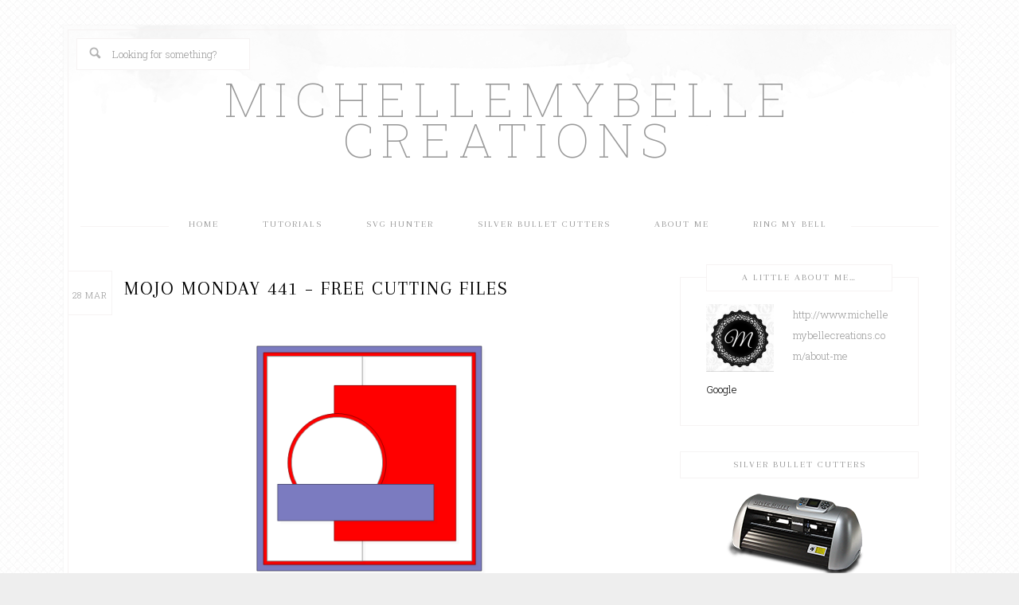

--- FILE ---
content_type: text/html; charset=UTF-8
request_url: http://www.michellemybellecreations.com/mojo-monday-441-free-cutting-files/
body_size: 12367
content:
<!DOCTYPE html>
<html lang="en-US">
<head >
<meta charset="UTF-8" />
<title>Mojo Monday 441 - Free Cutting Files - MichelleMyBelle Creations</title><meta name="viewport" content="width=device-width, initial-scale=1" />
<meta name='robots' content='index, follow, max-image-preview:large, max-snippet:-1, max-video-preview:-1' />

	<!-- This site is optimized with the Yoast SEO plugin v26.5 - https://yoast.com/wordpress/plugins/seo/ -->
	<meta name="description" content="Mojo Monday 441 - Files are available in MTC, PDF, SVG, DS and Studio. You can download the files from my SkyDrive. Remember, use different shapes, make the sketch your own. Please do not share or sell the files." />
	<link rel="canonical" href="http://www.michellemybellecreations.com/mojo-monday-441-free-cutting-files/" />
	<meta property="og:locale" content="en_US" />
	<meta property="og:type" content="article" />
	<meta property="og:title" content="Mojo Monday 441 - Free Cutting Files - MichelleMyBelle Creations" />
	<meta property="og:description" content="Mojo Monday 441 - Files are available in MTC, PDF, SVG, DS and Studio. You can download the files from my SkyDrive. Remember, use different shapes, make the sketch your own. Please do not share or sell the files." />
	<meta property="og:url" content="http://www.michellemybellecreations.com/mojo-monday-441-free-cutting-files/" />
	<meta property="og:site_name" content="MichelleMyBelle Creations" />
	<meta property="article:published_time" content="2016-03-28T09:59:57+00:00" />
	<meta property="article:modified_time" content="2016-03-28T10:05:21+00:00" />
	<meta property="og:image" content="http://www.michellemybellecreations.com/wp-content/uploads/2016/03/MojoMonday441-300x300.png" />
	<meta name="author" content="Michelle Sledgeski" />
	<meta name="twitter:label1" content="Written by" />
	<meta name="twitter:data1" content="Michelle Sledgeski" />
	<meta name="twitter:label2" content="Est. reading time" />
	<meta name="twitter:data2" content="1 minute" />
	<script type="application/ld+json" class="yoast-schema-graph">{"@context":"https://schema.org","@graph":[{"@type":"WebPage","@id":"http://www.michellemybellecreations.com/mojo-monday-441-free-cutting-files/","url":"http://www.michellemybellecreations.com/mojo-monday-441-free-cutting-files/","name":"Mojo Monday 441 - Free Cutting Files - MichelleMyBelle Creations","isPartOf":{"@id":"http://www.michellemybellecreations.com/#website"},"primaryImageOfPage":{"@id":"http://www.michellemybellecreations.com/mojo-monday-441-free-cutting-files/#primaryimage"},"image":{"@id":"http://www.michellemybellecreations.com/mojo-monday-441-free-cutting-files/#primaryimage"},"thumbnailUrl":"http://www.michellemybellecreations.com/wp-content/uploads/2016/03/MojoMonday441-300x300.png","datePublished":"2016-03-28T09:59:57+00:00","dateModified":"2016-03-28T10:05:21+00:00","author":{"@id":"http://www.michellemybellecreations.com/#/schema/person/2140ced0e8526d335ffe0d8ad5b3161c"},"description":"Mojo Monday 441 - Files are available in MTC, PDF, SVG, DS and Studio. You can download the files from my SkyDrive. Remember, use different shapes, make the sketch your own. Please do not share or sell the files.","inLanguage":"en-US","potentialAction":[{"@type":"ReadAction","target":["http://www.michellemybellecreations.com/mojo-monday-441-free-cutting-files/"]}]},{"@type":"ImageObject","inLanguage":"en-US","@id":"http://www.michellemybellecreations.com/mojo-monday-441-free-cutting-files/#primaryimage","url":"http://www.michellemybellecreations.com/wp-content/uploads/2016/03/MojoMonday441.png","contentUrl":"http://www.michellemybellecreations.com/wp-content/uploads/2016/03/MojoMonday441.png","width":399,"height":399},{"@type":"WebSite","@id":"http://www.michellemybellecreations.com/#website","url":"http://www.michellemybellecreations.com/","name":"MichelleMyBelle Creations","description":"","potentialAction":[{"@type":"SearchAction","target":{"@type":"EntryPoint","urlTemplate":"http://www.michellemybellecreations.com/?s={search_term_string}"},"query-input":{"@type":"PropertyValueSpecification","valueRequired":true,"valueName":"search_term_string"}}],"inLanguage":"en-US"},{"@type":"Person","@id":"http://www.michellemybellecreations.com/#/schema/person/2140ced0e8526d335ffe0d8ad5b3161c","name":"Michelle Sledgeski","image":{"@type":"ImageObject","inLanguage":"en-US","@id":"http://www.michellemybellecreations.com/#/schema/person/image/","url":"https://secure.gravatar.com/avatar/98ba3904975c3b4bc766c22f5bf7a428a04f28d723a57498408dac32a93fe1d7?s=96&d=mm&r=g","contentUrl":"https://secure.gravatar.com/avatar/98ba3904975c3b4bc766c22f5bf7a428a04f28d723a57498408dac32a93fe1d7?s=96&d=mm&r=g","caption":"Michelle Sledgeski"},"description":"http://www.michellemybellecreations.com/about-me Google","url":"http://www.michellemybellecreations.com/author/admin/"}]}</script>
	<!-- / Yoast SEO plugin. -->


<link rel='dns-prefetch' href='//fonts.googleapis.com' />
<link rel="alternate" type="application/rss+xml" title="MichelleMyBelle Creations &raquo; Feed" href="http://www.michellemybellecreations.com/feed/" />
<link rel="alternate" type="application/rss+xml" title="MichelleMyBelle Creations &raquo; Comments Feed" href="http://www.michellemybellecreations.com/comments/feed/" />
<link rel="alternate" type="application/rss+xml" title="MichelleMyBelle Creations &raquo; Mojo Monday 441 &#8211; Free Cutting Files Comments Feed" href="http://www.michellemybellecreations.com/mojo-monday-441-free-cutting-files/feed/" />
<link rel="alternate" title="oEmbed (JSON)" type="application/json+oembed" href="http://www.michellemybellecreations.com/wp-json/oembed/1.0/embed?url=http%3A%2F%2Fwww.michellemybellecreations.com%2Fmojo-monday-441-free-cutting-files%2F" />
<link rel="alternate" title="oEmbed (XML)" type="text/xml+oembed" href="http://www.michellemybellecreations.com/wp-json/oembed/1.0/embed?url=http%3A%2F%2Fwww.michellemybellecreations.com%2Fmojo-monday-441-free-cutting-files%2F&#038;format=xml" />
<style id='wp-img-auto-sizes-contain-inline-css' type='text/css'>
img:is([sizes=auto i],[sizes^="auto," i]){contain-intrinsic-size:3000px 1500px}
/*# sourceURL=wp-img-auto-sizes-contain-inline-css */
</style>
<link rel='stylesheet' id='sbi_styles-css' href='http://www.michellemybellecreations.com/wp-content/plugins/instagram-feed/css/sbi-styles.min.css?ver=6.10.0' type='text/css' media='all' />
<link rel='stylesheet' id='bloom-css' href='http://www.michellemybellecreations.com/wp-content/themes/restored316-bloom/style.css?ver=1.0.1' type='text/css' media='all' />
<style id='bloom-inline-css' type='text/css'>

		
		a,
		.entry-content a,
		.site-description,
		.genesis-nav-menu a:hover, 
		.genesis-nav-menu .current-menu-item > a, 
		.genesis-nav-menu .sub-menu .current-menu-item > a:hover,
		.entry-title a,
		.sidebar .widget-title a,
		h1, h2, h3, h4, h5, h6,
		.home-middle .widget-title,
		.nav-primary .sub-menu a:hover,
		.nav-secondary .sub-menu a:hover,
		.archive-pagination li a:hover,
		.archive-pagination li.active a {
			color: #000000;
		}
		
		.woocommerce #respond input#submit, 
		.woocommerce a.button, 
		.woocommerce button.button, 
		.woocommerce input.button,
		.woocommerce-checkout #payment,
		.woocommerce span.onsale {
			background-color: #000000 !important;
		}
		
		.woocommerce .woocommerce-message::before,
		.woocommerce .woocommerce-info::before,
		.woocommerce div.product p.price,
		.woocommerce div.product span.price,
		.woocommerce ul.products li.product .price,
		.woocommerce form .form-row .required {
			color: #000000 !important;
		}
		
		
		}
		
/*# sourceURL=bloom-inline-css */
</style>
<style id='wp-emoji-styles-inline-css' type='text/css'>

	img.wp-smiley, img.emoji {
		display: inline !important;
		border: none !important;
		box-shadow: none !important;
		height: 1em !important;
		width: 1em !important;
		margin: 0 0.07em !important;
		vertical-align: -0.1em !important;
		background: none !important;
		padding: 0 !important;
	}
/*# sourceURL=wp-emoji-styles-inline-css */
</style>
<link rel='stylesheet' id='wp-block-library-css' href='http://www.michellemybellecreations.com/wp-includes/css/dist/block-library/style.min.css?ver=6.9' type='text/css' media='all' />
<link rel='stylesheet' id='wc-blocks-style-css' href='http://www.michellemybellecreations.com/wp-content/plugins/woocommerce/assets/client/blocks/wc-blocks.css?ver=wc-10.4.3' type='text/css' media='all' />
<style id='global-styles-inline-css' type='text/css'>
:root{--wp--preset--aspect-ratio--square: 1;--wp--preset--aspect-ratio--4-3: 4/3;--wp--preset--aspect-ratio--3-4: 3/4;--wp--preset--aspect-ratio--3-2: 3/2;--wp--preset--aspect-ratio--2-3: 2/3;--wp--preset--aspect-ratio--16-9: 16/9;--wp--preset--aspect-ratio--9-16: 9/16;--wp--preset--color--black: #000000;--wp--preset--color--cyan-bluish-gray: #abb8c3;--wp--preset--color--white: #ffffff;--wp--preset--color--pale-pink: #f78da7;--wp--preset--color--vivid-red: #cf2e2e;--wp--preset--color--luminous-vivid-orange: #ff6900;--wp--preset--color--luminous-vivid-amber: #fcb900;--wp--preset--color--light-green-cyan: #7bdcb5;--wp--preset--color--vivid-green-cyan: #00d084;--wp--preset--color--pale-cyan-blue: #8ed1fc;--wp--preset--color--vivid-cyan-blue: #0693e3;--wp--preset--color--vivid-purple: #9b51e0;--wp--preset--gradient--vivid-cyan-blue-to-vivid-purple: linear-gradient(135deg,rgb(6,147,227) 0%,rgb(155,81,224) 100%);--wp--preset--gradient--light-green-cyan-to-vivid-green-cyan: linear-gradient(135deg,rgb(122,220,180) 0%,rgb(0,208,130) 100%);--wp--preset--gradient--luminous-vivid-amber-to-luminous-vivid-orange: linear-gradient(135deg,rgb(252,185,0) 0%,rgb(255,105,0) 100%);--wp--preset--gradient--luminous-vivid-orange-to-vivid-red: linear-gradient(135deg,rgb(255,105,0) 0%,rgb(207,46,46) 100%);--wp--preset--gradient--very-light-gray-to-cyan-bluish-gray: linear-gradient(135deg,rgb(238,238,238) 0%,rgb(169,184,195) 100%);--wp--preset--gradient--cool-to-warm-spectrum: linear-gradient(135deg,rgb(74,234,220) 0%,rgb(151,120,209) 20%,rgb(207,42,186) 40%,rgb(238,44,130) 60%,rgb(251,105,98) 80%,rgb(254,248,76) 100%);--wp--preset--gradient--blush-light-purple: linear-gradient(135deg,rgb(255,206,236) 0%,rgb(152,150,240) 100%);--wp--preset--gradient--blush-bordeaux: linear-gradient(135deg,rgb(254,205,165) 0%,rgb(254,45,45) 50%,rgb(107,0,62) 100%);--wp--preset--gradient--luminous-dusk: linear-gradient(135deg,rgb(255,203,112) 0%,rgb(199,81,192) 50%,rgb(65,88,208) 100%);--wp--preset--gradient--pale-ocean: linear-gradient(135deg,rgb(255,245,203) 0%,rgb(182,227,212) 50%,rgb(51,167,181) 100%);--wp--preset--gradient--electric-grass: linear-gradient(135deg,rgb(202,248,128) 0%,rgb(113,206,126) 100%);--wp--preset--gradient--midnight: linear-gradient(135deg,rgb(2,3,129) 0%,rgb(40,116,252) 100%);--wp--preset--font-size--small: 13px;--wp--preset--font-size--medium: 20px;--wp--preset--font-size--large: 36px;--wp--preset--font-size--x-large: 42px;--wp--preset--spacing--20: 0.44rem;--wp--preset--spacing--30: 0.67rem;--wp--preset--spacing--40: 1rem;--wp--preset--spacing--50: 1.5rem;--wp--preset--spacing--60: 2.25rem;--wp--preset--spacing--70: 3.38rem;--wp--preset--spacing--80: 5.06rem;--wp--preset--shadow--natural: 6px 6px 9px rgba(0, 0, 0, 0.2);--wp--preset--shadow--deep: 12px 12px 50px rgba(0, 0, 0, 0.4);--wp--preset--shadow--sharp: 6px 6px 0px rgba(0, 0, 0, 0.2);--wp--preset--shadow--outlined: 6px 6px 0px -3px rgb(255, 255, 255), 6px 6px rgb(0, 0, 0);--wp--preset--shadow--crisp: 6px 6px 0px rgb(0, 0, 0);}:where(.is-layout-flex){gap: 0.5em;}:where(.is-layout-grid){gap: 0.5em;}body .is-layout-flex{display: flex;}.is-layout-flex{flex-wrap: wrap;align-items: center;}.is-layout-flex > :is(*, div){margin: 0;}body .is-layout-grid{display: grid;}.is-layout-grid > :is(*, div){margin: 0;}:where(.wp-block-columns.is-layout-flex){gap: 2em;}:where(.wp-block-columns.is-layout-grid){gap: 2em;}:where(.wp-block-post-template.is-layout-flex){gap: 1.25em;}:where(.wp-block-post-template.is-layout-grid){gap: 1.25em;}.has-black-color{color: var(--wp--preset--color--black) !important;}.has-cyan-bluish-gray-color{color: var(--wp--preset--color--cyan-bluish-gray) !important;}.has-white-color{color: var(--wp--preset--color--white) !important;}.has-pale-pink-color{color: var(--wp--preset--color--pale-pink) !important;}.has-vivid-red-color{color: var(--wp--preset--color--vivid-red) !important;}.has-luminous-vivid-orange-color{color: var(--wp--preset--color--luminous-vivid-orange) !important;}.has-luminous-vivid-amber-color{color: var(--wp--preset--color--luminous-vivid-amber) !important;}.has-light-green-cyan-color{color: var(--wp--preset--color--light-green-cyan) !important;}.has-vivid-green-cyan-color{color: var(--wp--preset--color--vivid-green-cyan) !important;}.has-pale-cyan-blue-color{color: var(--wp--preset--color--pale-cyan-blue) !important;}.has-vivid-cyan-blue-color{color: var(--wp--preset--color--vivid-cyan-blue) !important;}.has-vivid-purple-color{color: var(--wp--preset--color--vivid-purple) !important;}.has-black-background-color{background-color: var(--wp--preset--color--black) !important;}.has-cyan-bluish-gray-background-color{background-color: var(--wp--preset--color--cyan-bluish-gray) !important;}.has-white-background-color{background-color: var(--wp--preset--color--white) !important;}.has-pale-pink-background-color{background-color: var(--wp--preset--color--pale-pink) !important;}.has-vivid-red-background-color{background-color: var(--wp--preset--color--vivid-red) !important;}.has-luminous-vivid-orange-background-color{background-color: var(--wp--preset--color--luminous-vivid-orange) !important;}.has-luminous-vivid-amber-background-color{background-color: var(--wp--preset--color--luminous-vivid-amber) !important;}.has-light-green-cyan-background-color{background-color: var(--wp--preset--color--light-green-cyan) !important;}.has-vivid-green-cyan-background-color{background-color: var(--wp--preset--color--vivid-green-cyan) !important;}.has-pale-cyan-blue-background-color{background-color: var(--wp--preset--color--pale-cyan-blue) !important;}.has-vivid-cyan-blue-background-color{background-color: var(--wp--preset--color--vivid-cyan-blue) !important;}.has-vivid-purple-background-color{background-color: var(--wp--preset--color--vivid-purple) !important;}.has-black-border-color{border-color: var(--wp--preset--color--black) !important;}.has-cyan-bluish-gray-border-color{border-color: var(--wp--preset--color--cyan-bluish-gray) !important;}.has-white-border-color{border-color: var(--wp--preset--color--white) !important;}.has-pale-pink-border-color{border-color: var(--wp--preset--color--pale-pink) !important;}.has-vivid-red-border-color{border-color: var(--wp--preset--color--vivid-red) !important;}.has-luminous-vivid-orange-border-color{border-color: var(--wp--preset--color--luminous-vivid-orange) !important;}.has-luminous-vivid-amber-border-color{border-color: var(--wp--preset--color--luminous-vivid-amber) !important;}.has-light-green-cyan-border-color{border-color: var(--wp--preset--color--light-green-cyan) !important;}.has-vivid-green-cyan-border-color{border-color: var(--wp--preset--color--vivid-green-cyan) !important;}.has-pale-cyan-blue-border-color{border-color: var(--wp--preset--color--pale-cyan-blue) !important;}.has-vivid-cyan-blue-border-color{border-color: var(--wp--preset--color--vivid-cyan-blue) !important;}.has-vivid-purple-border-color{border-color: var(--wp--preset--color--vivid-purple) !important;}.has-vivid-cyan-blue-to-vivid-purple-gradient-background{background: var(--wp--preset--gradient--vivid-cyan-blue-to-vivid-purple) !important;}.has-light-green-cyan-to-vivid-green-cyan-gradient-background{background: var(--wp--preset--gradient--light-green-cyan-to-vivid-green-cyan) !important;}.has-luminous-vivid-amber-to-luminous-vivid-orange-gradient-background{background: var(--wp--preset--gradient--luminous-vivid-amber-to-luminous-vivid-orange) !important;}.has-luminous-vivid-orange-to-vivid-red-gradient-background{background: var(--wp--preset--gradient--luminous-vivid-orange-to-vivid-red) !important;}.has-very-light-gray-to-cyan-bluish-gray-gradient-background{background: var(--wp--preset--gradient--very-light-gray-to-cyan-bluish-gray) !important;}.has-cool-to-warm-spectrum-gradient-background{background: var(--wp--preset--gradient--cool-to-warm-spectrum) !important;}.has-blush-light-purple-gradient-background{background: var(--wp--preset--gradient--blush-light-purple) !important;}.has-blush-bordeaux-gradient-background{background: var(--wp--preset--gradient--blush-bordeaux) !important;}.has-luminous-dusk-gradient-background{background: var(--wp--preset--gradient--luminous-dusk) !important;}.has-pale-ocean-gradient-background{background: var(--wp--preset--gradient--pale-ocean) !important;}.has-electric-grass-gradient-background{background: var(--wp--preset--gradient--electric-grass) !important;}.has-midnight-gradient-background{background: var(--wp--preset--gradient--midnight) !important;}.has-small-font-size{font-size: var(--wp--preset--font-size--small) !important;}.has-medium-font-size{font-size: var(--wp--preset--font-size--medium) !important;}.has-large-font-size{font-size: var(--wp--preset--font-size--large) !important;}.has-x-large-font-size{font-size: var(--wp--preset--font-size--x-large) !important;}
/*# sourceURL=global-styles-inline-css */
</style>

<style id='classic-theme-styles-inline-css' type='text/css'>
/*! This file is auto-generated */
.wp-block-button__link{color:#fff;background-color:#32373c;border-radius:9999px;box-shadow:none;text-decoration:none;padding:calc(.667em + 2px) calc(1.333em + 2px);font-size:1.125em}.wp-block-file__button{background:#32373c;color:#fff;text-decoration:none}
/*# sourceURL=/wp-includes/css/classic-themes.min.css */
</style>
<link rel='stylesheet' id='woocommerce-layout-css' href='http://www.michellemybellecreations.com/wp-content/plugins/woocommerce/assets/css/woocommerce-layout.css?ver=10.4.3' type='text/css' media='all' />
<link rel='stylesheet' id='woocommerce-smallscreen-css' href='http://www.michellemybellecreations.com/wp-content/plugins/woocommerce/assets/css/woocommerce-smallscreen.css?ver=10.4.3' type='text/css' media='only screen and (max-width: 768px)' />
<link rel='stylesheet' id='woocommerce-general-css' href='http://www.michellemybellecreations.com/wp-content/plugins/woocommerce/assets/css/woocommerce.css?ver=10.4.3' type='text/css' media='all' />
<style id='woocommerce-inline-inline-css' type='text/css'>
.woocommerce form .form-row .required { visibility: visible; }
/*# sourceURL=woocommerce-inline-inline-css */
</style>
<link rel='stylesheet' id='google-font-css' href='//fonts.googleapis.com/css?family=Arapey%3A400%2C400italic%7CRoboto+Slab%3A400%2C300%2C100&#038;ver=6.9' type='text/css' media='all' />
<link rel='stylesheet' id='dashicons-css' href='http://www.michellemybellecreations.com/wp-includes/css/dashicons.min.css?ver=6.9' type='text/css' media='all' />
<script type="text/javascript" src="http://www.michellemybellecreations.com/wp-includes/js/jquery/jquery.min.js?ver=3.7.1" id="jquery-core-js"></script>
<script type="text/javascript" src="http://www.michellemybellecreations.com/wp-includes/js/jquery/jquery-migrate.min.js?ver=3.4.1" id="jquery-migrate-js"></script>
<script type="text/javascript" src="http://www.michellemybellecreations.com/wp-content/plugins/woocommerce/assets/js/jquery-blockui/jquery.blockUI.min.js?ver=2.7.0-wc.10.4.3" id="wc-jquery-blockui-js" defer="defer" data-wp-strategy="defer"></script>
<script type="text/javascript" id="wc-add-to-cart-js-extra">
/* <![CDATA[ */
var wc_add_to_cart_params = {"ajax_url":"/wp-admin/admin-ajax.php","wc_ajax_url":"/?wc-ajax=%%endpoint%%","i18n_view_cart":"View cart","cart_url":"http://www.michellemybellecreations.com/?page_id=973","is_cart":"","cart_redirect_after_add":"no"};
//# sourceURL=wc-add-to-cart-js-extra
/* ]]> */
</script>
<script type="text/javascript" src="http://www.michellemybellecreations.com/wp-content/plugins/woocommerce/assets/js/frontend/add-to-cart.min.js?ver=10.4.3" id="wc-add-to-cart-js" defer="defer" data-wp-strategy="defer"></script>
<script type="text/javascript" src="http://www.michellemybellecreations.com/wp-content/plugins/woocommerce/assets/js/js-cookie/js.cookie.min.js?ver=2.1.4-wc.10.4.3" id="wc-js-cookie-js" defer="defer" data-wp-strategy="defer"></script>
<script type="text/javascript" id="woocommerce-js-extra">
/* <![CDATA[ */
var woocommerce_params = {"ajax_url":"/wp-admin/admin-ajax.php","wc_ajax_url":"/?wc-ajax=%%endpoint%%","i18n_password_show":"Show password","i18n_password_hide":"Hide password"};
//# sourceURL=woocommerce-js-extra
/* ]]> */
</script>
<script type="text/javascript" src="http://www.michellemybellecreations.com/wp-content/plugins/woocommerce/assets/js/frontend/woocommerce.min.js?ver=10.4.3" id="woocommerce-js" defer="defer" data-wp-strategy="defer"></script>
<script type="text/javascript" src="http://www.michellemybellecreations.com/wp-content/themes/restored316-bloom/js/responsive-menu.js?ver=1.0.0" id="bloom-responsive-menu-js"></script>
<link rel="https://api.w.org/" href="http://www.michellemybellecreations.com/wp-json/" /><link rel="alternate" title="JSON" type="application/json" href="http://www.michellemybellecreations.com/wp-json/wp/v2/posts/4914" /><link rel="EditURI" type="application/rsd+xml" title="RSD" href="http://www.michellemybellecreations.com/xmlrpc.php?rsd" />
<meta name="generator" content="WordPress 6.9" />
<meta name="generator" content="WooCommerce 10.4.3" />
<link rel='shortlink' href='http://www.michellemybellecreations.com/?p=4914' />
<link rel="pingback" href="http://www.michellemybellecreations.com/xmlrpc.php" />
	<noscript><style>.woocommerce-product-gallery{ opacity: 1 !important; }</style></noscript>
	<link rel="icon" href="http://www.michellemybellecreations.com/wp-content/uploads/2015/11/cropped-Screen-Shot-2015-11-13-at-1.07.51-PM-32x32.png" sizes="32x32" />
<link rel="icon" href="http://www.michellemybellecreations.com/wp-content/uploads/2015/11/cropped-Screen-Shot-2015-11-13-at-1.07.51-PM-192x192.png" sizes="192x192" />
<link rel="apple-touch-icon" href="http://www.michellemybellecreations.com/wp-content/uploads/2015/11/cropped-Screen-Shot-2015-11-13-at-1.07.51-PM-180x180.png" />
<meta name="msapplication-TileImage" content="http://www.michellemybellecreations.com/wp-content/uploads/2015/11/cropped-Screen-Shot-2015-11-13-at-1.07.51-PM-270x270.png" />
</head>
<body class="wp-singular post-template-default single single-post postid-4914 single-format-standard wp-theme-genesis wp-child-theme-restored316-bloom theme-genesis woocommerce-no-js custom-header header-full-width content-sidebar" itemscope itemtype="http://schema.org/WebPage"><div class="site-container">		<div class="wrap1">
		<div class="above-header"><div class="above-header-left widget-area"><div class="wrap"><section id="search-3" class="widget widget_search"><div class="widget-wrap"><form class="search-form" itemprop="potentialAction" itemscope itemtype="http://schema.org/SearchAction" method="get" action="http://www.michellemybellecreations.com/" role="search"><meta itemprop="target" content="http://www.michellemybellecreations.com/?s={s}"/><input itemprop="query-input" type="search" name="s" placeholder="Looking for something?" /><input type="submit" value="Search"  /></form></div></section>
</div></div><div class="above-header-right widget-area"><div class="wrap"></div></div></div><header class="site-header" itemscope itemtype="http://schema.org/WPHeader"><div class="wrap"><div class="title-area"><p class="site-title" itemprop="headline"><a href="http://www.michellemybellecreations.com/">MichelleMyBelle Creations</a></p></div></div></header><nav class="nav-primary" itemscope itemtype="http://schema.org/SiteNavigationElement"><div class="wrap"><ul id="menu-menu-1" class="menu genesis-nav-menu menu-primary"><li id="menu-item-486" class="menu-item menu-item-type-custom menu-item-object-custom menu-item-home menu-item-486"><a href="http://www.michellemybellecreations.com/" itemprop="url"><span itemprop="name">Home</span></a></li>
<li id="menu-item-2339" class="menu-item menu-item-type-post_type menu-item-object-page menu-item-2339"><a href="http://www.michellemybellecreations.com/tutorials/" itemprop="url"><span itemprop="name">Tutorials</span></a></li>
<li id="menu-item-5210" class="menu-item menu-item-type-post_type menu-item-object-page menu-item-5210"><a href="http://www.michellemybellecreations.com/svg-hunter-first-premium-svg-finder/" itemprop="url"><span itemprop="name">SVG Hunter</span></a></li>
<li id="menu-item-4491" class="menu-item menu-item-type-post_type menu-item-object-page menu-item-4491"><a href="http://www.michellemybellecreations.com/silver-bullet-cutters/" itemprop="url"><span itemprop="name">Silver Bullet Cutters</span></a></li>
<li id="menu-item-860" class="menu-item menu-item-type-post_type menu-item-object-page menu-item-860"><a href="http://www.michellemybellecreations.com/about-me/" itemprop="url"><span itemprop="name">About Me</span></a></li>
<li id="menu-item-915" class="menu-item menu-item-type-post_type menu-item-object-page menu-item-915"><a href="http://www.michellemybellecreations.com/ring-my-belle/" itemprop="url"><span itemprop="name">Ring My Bell</span></a></li>
</ul></div></nav><div class="site-inner"><div class="content-sidebar-wrap"><main class="content"><article class="post-4914 post type-post status-publish format-standard category-cards category-freebies category-mojomonday category-svgs tag-cards tag-freebie tag-mojo-monday tag-svgs entry" itemscope itemtype="http://schema.org/CreativeWork"><header class="entry-header"><h1 class="entry-title" itemprop="headline">Mojo Monday 441 &#8211; Free Cutting Files</h1> 
</header>		<div class="my-date">
			<span class="my-date-day"><time class="entry-time" itemprop="datePublished" datetime="2016-03-28T05:59:57-04:00">28</time></span>
			<span class="my-date-month"><time class="entry-time" itemprop="datePublished" datetime="2016-03-28T05:59:57-04:00">Mar</time></span>
		</div>
	<div class="entry-content" itemprop="text"><h3 style="text-align: center;"><a href="http://mojomonday.blogspot.com/"><img decoding="async" class="aligncenter wp-image-4917 size-medium" src="http://www.michellemybellecreations.com/wp-content/uploads/2016/03/MojoMonday441-300x300.png" alt="Mojo Monday 441" width="300" height="300" srcset="http://www.michellemybellecreations.com/wp-content/uploads/2016/03/MojoMonday441-300x300.png 300w, http://www.michellemybellecreations.com/wp-content/uploads/2016/03/MojoMonday441-225x225.png 225w, http://www.michellemybellecreations.com/wp-content/uploads/2016/03/MojoMonday441-150x150.png 150w, http://www.michellemybellecreations.com/wp-content/uploads/2016/03/MojoMonday441-190x190.png 190w, http://www.michellemybellecreations.com/wp-content/uploads/2016/03/MojoMonday441.png 399w" sizes="(max-width: 300px) 100vw, 300px" /></a></h3>
<h3 style="text-align: center;"><a href="http://mojomonday.blogspot.com/"><img decoding="async" class="aligncenter wp-image-4918 size-medium" src="http://www.michellemybellecreations.com/wp-content/uploads/2016/03/Mojo441-262x300.gif" alt="Mojo Monday 441" width="262" height="300" srcset="http://www.michellemybellecreations.com/wp-content/uploads/2016/03/Mojo441-262x300.gif 262w, http://www.michellemybellecreations.com/wp-content/uploads/2016/03/Mojo441-131x150.gif 131w, http://www.michellemybellecreations.com/wp-content/uploads/2016/03/Mojo441-166x190.gif 166w" sizes="(max-width: 262px) 100vw, 262px" /></a></h3>
<h3 style="text-align: center;">Mojo Monday 441</h3>
<p style="text-align: center;">Sketch is by Julee Tilman. Be sure to stop by the<strong> <span style="color: #000000;"><a style="color: #000000;" href="http://mojomonday.blogspot.com/" target="_blank">Mojo Monday Blog</a></span></strong> for some inspiration using their sketches. You will find some amazing card entries.</p>
<p style="text-align: center;">Files are available in MTC, PDF, SVG, DS and Studio. You can download the files from my<strong> <span style="color: #000000;"><a style="color: #000000;" href="http://1drv.ms/1JSLONY" target="_blank">OneDrive</a></span><a href="http://1drv.ms/1BGH0rG" target="_blank">.</a></strong> Remember, use different shapes, make the sketch your own. Please do not share or sell the files. Instead, direct them to my blog to download. The cutting files are created by me from the Mojo Monday Sketch, with permission from Julee Tilman. They take some time to create and convert, they’re free for everyone!</p>
<p style="text-align: center;">Thank You.</p>
<p style="text-align: center;">Michelle</p>
<div class="tptn_counter" id="tptn_counter_4914">(Visited 313 time, 1 visit today)</div><!--<rdf:RDF xmlns:rdf="http://www.w3.org/1999/02/22-rdf-syntax-ns#"
			xmlns:dc="http://purl.org/dc/elements/1.1/"
			xmlns:trackback="http://madskills.com/public/xml/rss/module/trackback/">
		<rdf:Description rdf:about="http://www.michellemybellecreations.com/mojo-monday-441-free-cutting-files/"
    dc:identifier="http://www.michellemybellecreations.com/mojo-monday-441-free-cutting-files/"
    dc:title="Mojo Monday 441 &#8211; Free Cutting Files"
    trackback:ping="http://www.michellemybellecreations.com/mojo-monday-441-free-cutting-files/trackback/" />
</rdf:RDF>-->
</div><footer class="entry-footer"><p class="entry-meta"><span class="entry-comments-link">Comments:<br><a href="http://www.michellemybellecreations.com/mojo-monday-441-free-cutting-files/#respond">Leave a Comment</a></span> <span class="entry-categories">Categories:<br><a href="http://www.michellemybellecreations.com/category/cards/" rel="category tag">Cards</a>, <a href="http://www.michellemybellecreations.com/category/freebies/" rel="category tag">Freebies</a>, <a href="http://www.michellemybellecreations.com/category/mojomonday/" rel="category tag">MojoMonday</a>, <a href="http://www.michellemybellecreations.com/category/svgs/" rel="category tag">SVGs</a></span> <span class="entry-tags">Tags:<br><a href="http://www.michellemybellecreations.com/tag/cards/" rel="tag">Cards</a>, <a href="http://www.michellemybellecreations.com/tag/freebie/" rel="tag">Freebie</a>, <a href="http://www.michellemybellecreations.com/tag/mojo-monday/" rel="tag">Mojo Monday</a>, <a href="http://www.michellemybellecreations.com/tag/svgs/" rel="tag">SVGs</a></span></p></footer></article><div class="after-entry widget-area"><section id="enews-ext-2" class="widget enews-widget"><div class="widget-wrap"><div class="enews">			<form id="subscribeenews-ext-2" class="enews-form" action="//michellemybellecreations.us10.list-manage.com/subscribe/post?u=92661bf30d31cf29e5b3db6a1&amp;id=e8ef37e9cd" method="post"
				 target="_blank" 				name="enews-ext-2"
			>
									<input type="text" id="subbox1" class="enews-subbox enews-fname" value="" aria-label="First Name..." placeholder="First Name..." name="FNAME" />									<input type="text" id="subbox2" class="enews-subbox enews-lname" value="" aria-label="Last Name..." placeholder="Last Name..." name="LNAME" />				<input type="email" value="" id="subbox" class="enews-email" aria-label="Email address..." placeholder="Email address..." name="EMAIL"
																																			required="required" />
								<input type="submit" value="Go" id="subbutton" class="enews-submit" />
			</form>
		</div></div></section>
</div><div class="adjacent-entry-pagination pagination"><div class="pagination-previous alignleft"><a href="http://www.michellemybellecreations.com/mojo-monday-440-free-cutting-files/" rel="prev">&#x000AB; Mojo Monday 440 &#8211; Free Cutting Files</a></div><div class="pagination-next alignright"><a href="http://www.michellemybellecreations.com/misti-carrying-cover/" rel="next">Misti Carrying Cover &#x000BB;</a></div></div>	<div id="respond" class="comment-respond">
		<h3 id="reply-title" class="comment-reply-title">Leave a Reply <small><a rel="nofollow" id="cancel-comment-reply-link" href="/mojo-monday-441-free-cutting-files/#respond" style="display:none;">Cancel reply</a></small></h3><form action="http://www.michellemybellecreations.com/wp-comments-post.php" method="post" id="commentform" class="comment-form"><p class="comment-notes"><span id="email-notes">Your email address will not be published.</span> <span class="required-field-message">Required fields are marked <span class="required">*</span></span></p><p class="comment-form-comment"><label for="comment">Comment <span class="required">*</span></label> <textarea id="comment" name="comment" cols="45" rows="8" maxlength="65525" required></textarea></p><p class="comment-form-author"><label for="author">Name <span class="required">*</span></label> <input id="author" name="author" type="text" value="" size="30" maxlength="245" autocomplete="name" required /></p>
<p class="comment-form-email"><label for="email">Email <span class="required">*</span></label> <input id="email" name="email" type="email" value="" size="30" maxlength="100" aria-describedby="email-notes" autocomplete="email" required /></p>
<p class="comment-form-url"><label for="url">Website</label> <input id="url" name="url" type="url" value="" size="30" maxlength="200" autocomplete="url" /></p>
<p class="form-submit"><input name="submit" type="submit" id="submit" class="submit" value="Post Comment" /> <input type='hidden' name='comment_post_ID' value='4914' id='comment_post_ID' />
<input type='hidden' name='comment_parent' id='comment_parent' value='0' />
</p><p style="display: none;"><input type="hidden" id="akismet_comment_nonce" name="akismet_comment_nonce" value="ba7bf51095" /></p><p style="display: none !important;" class="akismet-fields-container" data-prefix="ak_"><label>&#916;<textarea name="ak_hp_textarea" cols="45" rows="8" maxlength="100"></textarea></label><input type="hidden" id="ak_js_1" name="ak_js" value="104"/><script>document.getElementById( "ak_js_1" ).setAttribute( "value", ( new Date() ).getTime() );</script></p></form>	</div><!-- #respond -->
	</main><aside class="sidebar sidebar-primary widget-area" role="complementary" aria-label="Primary Sidebar" itemscope itemtype="http://schema.org/WPSideBar"><section id="user-profile-2" class="widget user-profile"><div class="widget-wrap"><h4 class="widget-title widgettitle">A little about me&#8230;</h4>
<p><span class="alignleft"><img alt='' src='https://secure.gravatar.com/avatar/98ba3904975c3b4bc766c22f5bf7a428a04f28d723a57498408dac32a93fe1d7?s=85&#038;d=mm&#038;r=g' srcset='https://secure.gravatar.com/avatar/98ba3904975c3b4bc766c22f5bf7a428a04f28d723a57498408dac32a93fe1d7?s=170&#038;d=mm&#038;r=g 2x' class='avatar avatar-85 photo' height='85' width='85' loading='lazy' decoding='async'/></span>http://www.michellemybellecreations.com/about-me</p>
<p> <a href="[google.com/+MichelleSledgeski]?rel=author">Google</a></p>
</div></section>
<section id="text-22" class="widget widget_text"><div class="widget-wrap"><h4 class="widget-title widgettitle">Silver Bullet Cutters</h4>
			<div class="textwidget"><center>


<a href="http://thatsscrapinc.com"/><img src="http://www.michellemybellecreations.com/wp-content/uploads/2014/03/SB1800-copy.png"/></a><center>

<a href="https://www.facebook.com/SilverBulletCutters"><img src="http://www.michellemybellecreations.com/wp-content/uploads/2013/10/facebook-e1446044832182.png "/></a>


<a href="https://twitter.com/SilverBulletCut"><img src="http://www.michellemybellecreations.com/wp-content/uploads/2013/10/stacks_image_554-e1446044608597.png"/></a>


<a href="https://www.youtube.com/channel/UC0MjxlCSkYrnB6pP3TsiUNQ"><img src="http://www.michellemybellecreations.com/wp-content/uploads/2013/10/youtube-e1446045262484.png"/></a>


<a href="https://plus.google.com/u/0/+Silverbulletcuttersllc/posts"><img src="http://www.michellemybellecreations.com/wp-content/uploads/2014/01/google_plus2-e1446045924952.png"/></a>
</center>
</div>
		</div></section>
<section id="featured-post-1" class="widget featured-content featuredpost"><div class="widget-wrap"><h4 class="widget-title widgettitle">Popular Posts</h4>
<article class="post-5907 post type-post status-publish format-standard has-post-thumbnail category-cards category-cricut-design-space category-freebies category-mojomonday category-sure-cuts-a-lot category-svg-hunter tag-cards tag-mojo-monday tag-sure-cuts-a-lot tag-svgs entry"><a href="http://www.michellemybellecreations.com/mojo-monday-121-free-cutting-files/" class="alignnone" aria-hidden="true"><img width="324" height="400" src="http://www.michellemybellecreations.com/wp-content/uploads/2017/06/MojoMonday121-324x400.png" class="entry-image attachment-post" alt="Mojo Monday 121 &#8211; Free Cutting Files" itemprop="image" decoding="async" loading="lazy" /></a><header class="entry-header"><h2 class="entry-title"><a href="http://www.michellemybellecreations.com/mojo-monday-121-free-cutting-files/">Mojo Monday 121 &#8211; Free Cutting Files</a></h2></header><div class="entry-content"><p>Mojo Monday 121
Mojo Monday 121 sketch by Julee Tilman. Be sure to stop by the Mojo Monday Blog for ... <a class="more-link" href="http://www.michellemybellecreations.com/mojo-monday-121-free-cutting-files/">View Post</a></p></div></article></div></section>
<section id="text-13" class="widget widget_text"><div class="widget-wrap"><h4 class="widget-title widgettitle">Lastest on Instagram</h4>
			<div class="textwidget">		<div id="sbi_mod_error" >
			<span>This error message is only visible to WordPress admins</span><br/>
			<p><strong>Error: No feed found.</strong>
			<p>Please go to the Instagram Feed settings page to create a feed.</p>
		</div>
		</div>
		</div></section>
<section id="archives-2" class="widget widget_archive"><div class="widget-wrap"><h4 class="widget-title widgettitle">Archives</h4>
		<label class="screen-reader-text" for="archives-dropdown-2">Archives</label>
		<select id="archives-dropdown-2" name="archive-dropdown">
			
			<option value="">Select Month</option>
				<option value='http://www.michellemybellecreations.com/2017/06/'> June 2017 </option>
	<option value='http://www.michellemybellecreations.com/2017/05/'> May 2017 </option>
	<option value='http://www.michellemybellecreations.com/2017/04/'> April 2017 </option>
	<option value='http://www.michellemybellecreations.com/2017/03/'> March 2017 </option>
	<option value='http://www.michellemybellecreations.com/2017/02/'> February 2017 </option>
	<option value='http://www.michellemybellecreations.com/2017/01/'> January 2017 </option>
	<option value='http://www.michellemybellecreations.com/2016/12/'> December 2016 </option>
	<option value='http://www.michellemybellecreations.com/2016/11/'> November 2016 </option>
	<option value='http://www.michellemybellecreations.com/2016/10/'> October 2016 </option>
	<option value='http://www.michellemybellecreations.com/2016/09/'> September 2016 </option>
	<option value='http://www.michellemybellecreations.com/2016/08/'> August 2016 </option>
	<option value='http://www.michellemybellecreations.com/2016/07/'> July 2016 </option>
	<option value='http://www.michellemybellecreations.com/2016/06/'> June 2016 </option>
	<option value='http://www.michellemybellecreations.com/2016/05/'> May 2016 </option>
	<option value='http://www.michellemybellecreations.com/2016/04/'> April 2016 </option>
	<option value='http://www.michellemybellecreations.com/2016/03/'> March 2016 </option>
	<option value='http://www.michellemybellecreations.com/2016/02/'> February 2016 </option>
	<option value='http://www.michellemybellecreations.com/2016/01/'> January 2016 </option>
	<option value='http://www.michellemybellecreations.com/2015/12/'> December 2015 </option>
	<option value='http://www.michellemybellecreations.com/2015/11/'> November 2015 </option>
	<option value='http://www.michellemybellecreations.com/2015/10/'> October 2015 </option>
	<option value='http://www.michellemybellecreations.com/2015/09/'> September 2015 </option>
	<option value='http://www.michellemybellecreations.com/2015/08/'> August 2015 </option>
	<option value='http://www.michellemybellecreations.com/2015/07/'> July 2015 </option>
	<option value='http://www.michellemybellecreations.com/2015/06/'> June 2015 </option>
	<option value='http://www.michellemybellecreations.com/2015/05/'> May 2015 </option>
	<option value='http://www.michellemybellecreations.com/2015/04/'> April 2015 </option>
	<option value='http://www.michellemybellecreations.com/2015/03/'> March 2015 </option>
	<option value='http://www.michellemybellecreations.com/2015/02/'> February 2015 </option>
	<option value='http://www.michellemybellecreations.com/2015/01/'> January 2015 </option>
	<option value='http://www.michellemybellecreations.com/2014/12/'> December 2014 </option>
	<option value='http://www.michellemybellecreations.com/2014/11/'> November 2014 </option>
	<option value='http://www.michellemybellecreations.com/2014/10/'> October 2014 </option>
	<option value='http://www.michellemybellecreations.com/2014/09/'> September 2014 </option>
	<option value='http://www.michellemybellecreations.com/2014/08/'> August 2014 </option>
	<option value='http://www.michellemybellecreations.com/2014/07/'> July 2014 </option>
	<option value='http://www.michellemybellecreations.com/2014/06/'> June 2014 </option>
	<option value='http://www.michellemybellecreations.com/2014/05/'> May 2014 </option>
	<option value='http://www.michellemybellecreations.com/2014/04/'> April 2014 </option>
	<option value='http://www.michellemybellecreations.com/2014/03/'> March 2014 </option>
	<option value='http://www.michellemybellecreations.com/2014/02/'> February 2014 </option>
	<option value='http://www.michellemybellecreations.com/2014/01/'> January 2014 </option>
	<option value='http://www.michellemybellecreations.com/2013/12/'> December 2013 </option>
	<option value='http://www.michellemybellecreations.com/2013/11/'> November 2013 </option>
	<option value='http://www.michellemybellecreations.com/2013/10/'> October 2013 </option>
	<option value='http://www.michellemybellecreations.com/2013/09/'> September 2013 </option>
	<option value='http://www.michellemybellecreations.com/2013/08/'> August 2013 </option>
	<option value='http://www.michellemybellecreations.com/2013/07/'> July 2013 </option>
	<option value='http://www.michellemybellecreations.com/2013/06/'> June 2013 </option>
	<option value='http://www.michellemybellecreations.com/2013/05/'> May 2013 </option>
	<option value='http://www.michellemybellecreations.com/2013/04/'> April 2013 </option>
	<option value='http://www.michellemybellecreations.com/2013/03/'> March 2013 </option>
	<option value='http://www.michellemybellecreations.com/2013/02/'> February 2013 </option>
	<option value='http://www.michellemybellecreations.com/2013/01/'> January 2013 </option>
	<option value='http://www.michellemybellecreations.com/2012/12/'> December 2012 </option>
	<option value='http://www.michellemybellecreations.com/2012/11/'> November 2012 </option>
	<option value='http://www.michellemybellecreations.com/2012/10/'> October 2012 </option>
	<option value='http://www.michellemybellecreations.com/2012/09/'> September 2012 </option>
	<option value='http://www.michellemybellecreations.com/2012/08/'> August 2012 </option>
	<option value='http://www.michellemybellecreations.com/2012/07/'> July 2012 </option>
	<option value='http://www.michellemybellecreations.com/2012/06/'> June 2012 </option>
	<option value='http://www.michellemybellecreations.com/2012/05/'> May 2012 </option>
	<option value='http://www.michellemybellecreations.com/2012/04/'> April 2012 </option>
	<option value='http://www.michellemybellecreations.com/2012/03/'> March 2012 </option>
	<option value='http://www.michellemybellecreations.com/2012/02/'> February 2012 </option>
	<option value='http://www.michellemybellecreations.com/2012/01/'> January 2012 </option>
	<option value='http://www.michellemybellecreations.com/2011/12/'> December 2011 </option>
	<option value='http://www.michellemybellecreations.com/2011/11/'> November 2011 </option>
	<option value='http://www.michellemybellecreations.com/2011/10/'> October 2011 </option>
	<option value='http://www.michellemybellecreations.com/2011/09/'> September 2011 </option>
	<option value='http://www.michellemybellecreations.com/2011/08/'> August 2011 </option>
	<option value='http://www.michellemybellecreations.com/2011/07/'> July 2011 </option>
	<option value='http://www.michellemybellecreations.com/2011/06/'> June 2011 </option>
	<option value='http://www.michellemybellecreations.com/2011/05/'> May 2011 </option>
	<option value='http://www.michellemybellecreations.com/2011/04/'> April 2011 </option>
	<option value='http://www.michellemybellecreations.com/2011/03/'> March 2011 </option>
	<option value='http://www.michellemybellecreations.com/2011/02/'> February 2011 </option>

		</select>

			<script type="text/javascript">
/* <![CDATA[ */

( ( dropdownId ) => {
	const dropdown = document.getElementById( dropdownId );
	function onSelectChange() {
		setTimeout( () => {
			if ( 'escape' === dropdown.dataset.lastkey ) {
				return;
			}
			if ( dropdown.value ) {
				document.location.href = dropdown.value;
			}
		}, 250 );
	}
	function onKeyUp( event ) {
		if ( 'Escape' === event.key ) {
			dropdown.dataset.lastkey = 'escape';
		} else {
			delete dropdown.dataset.lastkey;
		}
	}
	function onClick() {
		delete dropdown.dataset.lastkey;
	}
	dropdown.addEventListener( 'keyup', onKeyUp );
	dropdown.addEventListener( 'click', onClick );
	dropdown.addEventListener( 'change', onSelectChange );
})( "archives-dropdown-2" );

//# sourceURL=WP_Widget_Archives%3A%3Awidget
/* ]]> */
</script>
</div></section>
<section id="text-21" class="widget widget_text"><div class="widget-wrap">			<div class="textwidget"><!-- Begin MailChimp Signup Form -->
<div id="mc_embed_signup">
<form action="//michellemybellecreations.us10.list-manage.com/subscribe/post?u=92661bf30d31cf29e5b3db6a1&amp;id=e8ef37e9cd" method="post" id="mc-embedded-subscribe-form" name="mc-embedded-subscribe-form" class="validate" target="_blank" novalidate>
    <div id="mc_embed_signup_scroll">
	<h2>Subscribe to our mailing list</h2>
<div class="indicates-required"><span class="asterisk">*</span> indicates required</div>
<div class="mc-field-group">
	<label for="mce-EMAIL">Email Address  <span class="asterisk">*</span>
</label>
	<input type="email" value="" name="EMAIL" class="required email" id="mce-EMAIL">
</div>
<div class="mc-field-group">
	<label for="mce-FNAME">First Name </label>
	<input type="text" value="" name="FNAME" class="" id="mce-FNAME">
</div>
<div class="mc-field-group">
	<label for="mce-LNAME">Last Name </label>
	<input type="text" value="" name="LNAME" class="" id="mce-LNAME">
</div>
	<div id="mce-responses" class="clear">
		<div class="response" id="mce-error-response" style="display:none"></div>
		<div class="response" id="mce-success-response" style="display:none"></div>
	</div>    <!-- real people should not fill this in and expect good things - do not remove this or risk form bot signups-->
    <div style="position: absolute; left: -5000px;" aria-hidden="true"><input type="text" name="b_92661bf30d31cf29e5b3db6a1_e8ef37e9cd" tabindex="-1" value=""></div>
    <div class="clear"><input type="submit" value="Subscribe" name="subscribe" id="mc-embedded-subscribe" class="button"></div>
    </div>
</form>
</div>

<!--End mc_embed_signup--></div>
		</div></section>
</aside></div></div><footer class="site-footer" itemscope itemtype="http://schema.org/WPFooter"><div class="wrap">Copyright © 2017  MichelleMyBelle Creations</div></footer>		</div>
		</div><script type="speculationrules">
{"prefetch":[{"source":"document","where":{"and":[{"href_matches":"/*"},{"not":{"href_matches":["/wp-*.php","/wp-admin/*","/wp-content/uploads/*","/wp-content/*","/wp-content/plugins/*","/wp-content/themes/restored316-bloom/*","/wp-content/themes/genesis/*","/*\\?(.+)"]}},{"not":{"selector_matches":"a[rel~=\"nofollow\"]"}},{"not":{"selector_matches":".no-prefetch, .no-prefetch a"}}]},"eagerness":"conservative"}]}
</script>
<!-- Instagram Feed JS -->
<script type="text/javascript">
var sbiajaxurl = "http://www.michellemybellecreations.com/wp-admin/admin-ajax.php";
</script>
	<script type='text/javascript'>
		(function () {
			var c = document.body.className;
			c = c.replace(/woocommerce-no-js/, 'woocommerce-js');
			document.body.className = c;
		})();
	</script>
	<script type="text/javascript" id="tptn_tracker-js-extra">
/* <![CDATA[ */
var ajax_tptn_tracker = {"ajax_url":"http://www.michellemybellecreations.com/","top_ten_id":"4914","top_ten_blog_id":"1","activate_counter":"11","top_ten_debug":"0","tptn_rnd":"1154934855"};
//# sourceURL=tptn_tracker-js-extra
/* ]]> */
</script>
<script type="text/javascript" src="http://www.michellemybellecreations.com/wp-content/plugins/top-10/includes/js/top-10-tracker.min.js?ver=4.1.1" id="tptn_tracker-js"></script>
<script type="text/javascript" src="http://www.michellemybellecreations.com/wp-includes/js/comment-reply.min.js?ver=6.9" id="comment-reply-js" async="async" data-wp-strategy="async" fetchpriority="low"></script>
<script type="text/javascript" src="http://www.michellemybellecreations.com/wp-content/themes/restored316-bloom/js/jquery.matchHeight-min.js?ver=1.0.0" id="match-height-js"></script>
<script type="text/javascript" src="http://www.michellemybellecreations.com/wp-content/themes/restored316-bloom/js/matchheight-init.js?ver=1.0.0" id="match-height-init-js"></script>
<script type="text/javascript" src="http://www.michellemybellecreations.com/wp-content/plugins/woocommerce/assets/js/sourcebuster/sourcebuster.min.js?ver=10.4.3" id="sourcebuster-js-js"></script>
<script type="text/javascript" id="wc-order-attribution-js-extra">
/* <![CDATA[ */
var wc_order_attribution = {"params":{"lifetime":1.0e-5,"session":30,"base64":false,"ajaxurl":"http://www.michellemybellecreations.com/wp-admin/admin-ajax.php","prefix":"wc_order_attribution_","allowTracking":true},"fields":{"source_type":"current.typ","referrer":"current_add.rf","utm_campaign":"current.cmp","utm_source":"current.src","utm_medium":"current.mdm","utm_content":"current.cnt","utm_id":"current.id","utm_term":"current.trm","utm_source_platform":"current.plt","utm_creative_format":"current.fmt","utm_marketing_tactic":"current.tct","session_entry":"current_add.ep","session_start_time":"current_add.fd","session_pages":"session.pgs","session_count":"udata.vst","user_agent":"udata.uag"}};
//# sourceURL=wc-order-attribution-js-extra
/* ]]> */
</script>
<script type="text/javascript" src="http://www.michellemybellecreations.com/wp-content/plugins/woocommerce/assets/js/frontend/order-attribution.min.js?ver=10.4.3" id="wc-order-attribution-js"></script>
<script defer type="text/javascript" src="http://www.michellemybellecreations.com/wp-content/plugins/akismet/_inc/akismet-frontend.js?ver=1765343223" id="akismet-frontend-js"></script>
<script type="text/javascript" id="sbi_scripts-js-extra">
/* <![CDATA[ */
var sb_instagram_js_options = {"font_method":"svg","resized_url":"http://www.michellemybellecreations.com/wp-content/uploads/sb-instagram-feed-images/","placeholder":"http://www.michellemybellecreations.com/wp-content/plugins/instagram-feed/img/placeholder.png","ajax_url":"http://www.michellemybellecreations.com/wp-admin/admin-ajax.php"};
//# sourceURL=sbi_scripts-js-extra
/* ]]> */
</script>
<script type="text/javascript" src="http://www.michellemybellecreations.com/wp-content/plugins/instagram-feed/js/sbi-scripts.min.js?ver=6.10.0" id="sbi_scripts-js"></script>
<script id="wp-emoji-settings" type="application/json">
{"baseUrl":"https://s.w.org/images/core/emoji/17.0.2/72x72/","ext":".png","svgUrl":"https://s.w.org/images/core/emoji/17.0.2/svg/","svgExt":".svg","source":{"concatemoji":"http://www.michellemybellecreations.com/wp-includes/js/wp-emoji-release.min.js?ver=6.9"}}
</script>
<script type="module">
/* <![CDATA[ */
/*! This file is auto-generated */
const a=JSON.parse(document.getElementById("wp-emoji-settings").textContent),o=(window._wpemojiSettings=a,"wpEmojiSettingsSupports"),s=["flag","emoji"];function i(e){try{var t={supportTests:e,timestamp:(new Date).valueOf()};sessionStorage.setItem(o,JSON.stringify(t))}catch(e){}}function c(e,t,n){e.clearRect(0,0,e.canvas.width,e.canvas.height),e.fillText(t,0,0);t=new Uint32Array(e.getImageData(0,0,e.canvas.width,e.canvas.height).data);e.clearRect(0,0,e.canvas.width,e.canvas.height),e.fillText(n,0,0);const a=new Uint32Array(e.getImageData(0,0,e.canvas.width,e.canvas.height).data);return t.every((e,t)=>e===a[t])}function p(e,t){e.clearRect(0,0,e.canvas.width,e.canvas.height),e.fillText(t,0,0);var n=e.getImageData(16,16,1,1);for(let e=0;e<n.data.length;e++)if(0!==n.data[e])return!1;return!0}function u(e,t,n,a){switch(t){case"flag":return n(e,"\ud83c\udff3\ufe0f\u200d\u26a7\ufe0f","\ud83c\udff3\ufe0f\u200b\u26a7\ufe0f")?!1:!n(e,"\ud83c\udde8\ud83c\uddf6","\ud83c\udde8\u200b\ud83c\uddf6")&&!n(e,"\ud83c\udff4\udb40\udc67\udb40\udc62\udb40\udc65\udb40\udc6e\udb40\udc67\udb40\udc7f","\ud83c\udff4\u200b\udb40\udc67\u200b\udb40\udc62\u200b\udb40\udc65\u200b\udb40\udc6e\u200b\udb40\udc67\u200b\udb40\udc7f");case"emoji":return!a(e,"\ud83e\u1fac8")}return!1}function f(e,t,n,a){let r;const o=(r="undefined"!=typeof WorkerGlobalScope&&self instanceof WorkerGlobalScope?new OffscreenCanvas(300,150):document.createElement("canvas")).getContext("2d",{willReadFrequently:!0}),s=(o.textBaseline="top",o.font="600 32px Arial",{});return e.forEach(e=>{s[e]=t(o,e,n,a)}),s}function r(e){var t=document.createElement("script");t.src=e,t.defer=!0,document.head.appendChild(t)}a.supports={everything:!0,everythingExceptFlag:!0},new Promise(t=>{let n=function(){try{var e=JSON.parse(sessionStorage.getItem(o));if("object"==typeof e&&"number"==typeof e.timestamp&&(new Date).valueOf()<e.timestamp+604800&&"object"==typeof e.supportTests)return e.supportTests}catch(e){}return null}();if(!n){if("undefined"!=typeof Worker&&"undefined"!=typeof OffscreenCanvas&&"undefined"!=typeof URL&&URL.createObjectURL&&"undefined"!=typeof Blob)try{var e="postMessage("+f.toString()+"("+[JSON.stringify(s),u.toString(),c.toString(),p.toString()].join(",")+"));",a=new Blob([e],{type:"text/javascript"});const r=new Worker(URL.createObjectURL(a),{name:"wpTestEmojiSupports"});return void(r.onmessage=e=>{i(n=e.data),r.terminate(),t(n)})}catch(e){}i(n=f(s,u,c,p))}t(n)}).then(e=>{for(const n in e)a.supports[n]=e[n],a.supports.everything=a.supports.everything&&a.supports[n],"flag"!==n&&(a.supports.everythingExceptFlag=a.supports.everythingExceptFlag&&a.supports[n]);var t;a.supports.everythingExceptFlag=a.supports.everythingExceptFlag&&!a.supports.flag,a.supports.everything||((t=a.source||{}).concatemoji?r(t.concatemoji):t.wpemoji&&t.twemoji&&(r(t.twemoji),r(t.wpemoji)))});
//# sourceURL=http://www.michellemybellecreations.com/wp-includes/js/wp-emoji-loader.min.js
/* ]]> */
</script>
</body></html>


--- FILE ---
content_type: text/css
request_url: http://www.michellemybellecreations.com/wp-content/themes/restored316-bloom/style.css?ver=1.0.1
body_size: 9388
content:
/*
	Theme Name: Bloom Theme
	Theme URI: http://restored316designs.com/themes
	Description: A mobile responsive and HTML5 feminine WordPress theme built for the Genesis Framework by Lauren Gaige of Restored 316.
	Author: Restored 316 Designs // Lauren Gaige
	Author URI: http://www.restored316designs.com/
	Copyright: Copyright (c) 2015, Restored 316 LLC, Released 01/01/2015
	Version: 1.0.1

	Template: genesis
	Template Version: 2.0.1

	License: GPL-2.0+
	License URI: http://www.opensource.org/licenses/gpl-license.php
*/

/* This theme contains intellectual property owned by Restored 316 LLC, including trademarks, copyrights, proprietary information, and other intellectual property. You may not modify, publish, transmit, participate in the transfer or sale of, create derivative works from, distribute, reproduce or perform, or in any way exploit in any format whatsoever any of this theme or intellectual property, in whole or in part, without our prior written consent.
 
 
/* Table of Contents

	- HTML5 Reset
		- Baseline Normalize
		- Box Sizing
		- Float Clearing
	- Defaults
		- Typographical Elements
		- Headings
		- Objects
		- Forms
		- Tables
	- Structure and Layout
		- Site Containers
		- Column Widths and Positions
		- Column Classes
		- Category Index
	- Common Classes
		- WordPress
		- Genesis
		- Titles
	- Widgets
		- Featured Content
		- Above Header
	- Plugins
		- Genesis Responsive Slider
		- Genesis eNews Extended
		- Genesis Latest Tweets
		- Gravity Forms
		- Jetpack
		- WooCommerce
	- Site Header
		- Title Area
		- Widget Area
	- Site Navigation
		- Header Navigation
		- Primary & Secondary Navigation
		- Responsive Navigation
	- Content Area
		- Home Page
		- Portfolio
		- Entries
		- After Entry
		- Pagination
		- Comments
	- Sidebars
	- Footer Widgets
	- Site Footer
	- Media Queries
		- Retina Display
		- max-width: 1139px
		- max-width: 1023px
		- max-width: 767px
		- max-width: 320px

*/


/*
HTML5 Reset
---------------------------------------------------------------------------------------------------- */

/* Baseline Reset (normalize.css 2.1.2)
	normalize.css v2.1.2 | MIT License | git.io/normalize
--------------------------------------------- */

article,aside,details,figcaption,figure,footer,header,hgroup,main,nav,section,summary{display:block}audio,canvas,video{display:inline-block}audio:not([controls]){display:none;height:0}[hidden]{display:none}html{font-family:sans-serif;-ms-text-size-adjust:100%;-webkit-text-size-adjust:100%}body{margin:0}a:focus{outline:thin dotted}a:active,a:hover{outline:0}h1{font-size:2em;margin:.67em 0}abbr[title]{border-bottom:1px dotted}b,strong{font-weight:bold}dfn{font-bloom:italic}hr{-moz-box-sizing:content-box;box-sizing:content-box;height:0}mark{background:#fff;color:#000}code,kbd,pre,samp{font-family:monospace,serif;font-size:1em}pre{white-space:pre-wrap}q{quotes:"\201C" "\201D" "\2018" "\2019"}small{font-size:80%}sub,sup{font-size:75%;line-height:0;position:relative;vertical-align:baseline}sup{top:-0.5em}sub{bottom:-0.25em}img{border:0}svg:not(:root){overflow:hidden}figure{margin:0}fieldset{border:1px solid silver;margin:0 2px;padding:.35em .625em .75em}legend{border:0;padding:0}button,input,select,textarea{font-family:inherit;font-size:100%;margin:0}button,input{line-height:normal}button,select{text-transform:none}button,html input[type="button"],input[type="reset"],input[type="submit"]{-webkit-appearance:button;cursor:pointer}button[disabled],html input[disabled]{cursor:default}input[type="checkbox"],input[type="radio"]{box-sizing:border-box;padding:0}input[type="search"]{-webkit-appearance:textfield;-moz-box-sizing:content-box;-webkit-box-sizing:content-box;box-sizing:content-box}input[type="search"]::-webkit-search-cancel-button,input[type="search"]::-webkit-search-decoration{-webkit-appearance:none}button::-moz-focus-inner,input::-moz-focus-inner{border:0;padding:0}textarea{overflow:auto;vertical-align:top}table{border-collapse:collapse;border-spacing:0}

/* Box Sizing
--------------------------------------------- */

*,
input[type="search"] {
	-webkit-box-sizing: border-box;
	-moz-box-sizing:    border-box;
	box-sizing:         border-box;
}

/* Float Clearing
--------------------------------------------- */

.clearfix:before,
.entry-content:before,
.entry:before,
.footer-widgets:before,
.nav-primary:before,
.nav-secondary:before,
.pagination:before,
.site-container:before,
.site-footer:before,
.site-header:before,
.site-inner:before,
.widget:before,
.wrap:before {
	content: " ";
	display: table;
}

.clearfix:after,
.entry-content:after,
.entry:after,
.footer-widgets:after,
.nav-primary:after,
.nav-secondary:after,
.pagination:after,
.site-container:after,
.site-footer:after,
.site-header:after,
.site-inner:after,
.widget:after,
.wrap:after {
	clear: both;
	content: " ";
	display: table;
}


/*
Defaults
---------------------------------------------------------------------------------------------------- */

/* Typographical Elements
--------------------------------------------- */

html {
	font-size: 62.5%; /* 10px browser default */
}

body {
	background: #eee url(images/bg.jpg);
	color: #999;
	font-family: "Roboto Slab",sans-serif;
	font-size: 13px;
	font-weight: 300;
	line-height: 2;
}

a,
button,
input:focus,
input[type="button"],
input[type="reset"],
input[type="submit"],
textarea:focus,
.button {
	-webkit-transition: all 0.1s ease-in-out;
	-moz-transition:    all 0.1s ease-in-out;
	-ms-transition:     all 0.1s ease-in-out;
	-o-transition:      all 0.1s ease-in-out;
	transition:         all 0.1s ease-in-out;
}

::-moz-selection {
	background-color: #999;
	color: #fff;
}

::selection {
	background-color: #999;
	color: #fff;
}

a {
	color: #f3999f;
	text-decoration: none;
}

a:hover {
	color: #65564f;
}

p {
	margin: 0 0 16px;
	padding: 0;
}

ol,
ul {
	margin: 0;
	padding: 0;
}

blockquote {
	margin: 0;
	padding: 24px 40px;
}

blockquote::before {
	content: "\201C";
	display: block;
	font-size: 30px;
	height: 0;
	left: -20px;
	position: relative;
	top: -10px;
}

.entry-content code {
	background-color: #999;
	color: #ddd;
}

cite {
	font-bloom: normal;
}

a.more-link,
.more-from-category a {
	background: #f6f3f3;
	border: 1px solid #f6f3f3;
	color: #999;
	display: table;
	font-size: 11px;
	margin: 10px auto;
	padding: 10px 20px;
	text-transform: uppercase;
}

a.more-link:hover,
.more-from-category a:hover {
	background: #fff;
	border: 1px solid #f6f3f3;
	color: #f3999f;
}

/* Headings
--------------------------------------------- */

h1,
h2,
h3,
h4,
h5,
h6 {
	color: #f3999f;
	font-family: 'Arapey', serif;
	font-weight: 300;
	letter-spacing: 2px;
	line-height: 1.2;
	margin: 0 0 16px;
	padding: 0;
	text-transform: uppercase;
}

h1 {
	font-size: 24px;
}

h2 {
	font-size: 20px;
}

h3 {
	font-size: 18px;
}

h4 {
	font-size: 16px;
}

h5 {
	font-size: 14px;
}

h6 {
	font-size: 12px;
}

/* Objects
--------------------------------------------- */

embed,
iframe,
img,
object,
video,
.wp-caption {
	max-width: 100%;
}

img {
	height: auto;
}

.featured-content img,
.gallery img {
	width: auto; /* IE8 */
}

.gallery img {
	border: 1px solid #f6f3f3 !important;
	padding: 5px;
}

/* Forms
--------------------------------------------- */

input,
select,
textarea {
	background-color: #fff;
	color: #999;
	border: 1px solid #f6f3f3;
	font-weight: 300;
	padding: 13px;
	width: 100%;
}

input:focus,
textarea:focus {
	border: 1px solid #999;
	outline: none;
}

::-moz-placeholder {
	color: #999;
	opacity: 1;
}

::-webkit-input-placeholder {
	color: #999;
}

button,
input[type="button"],
input[type="reset"],
input[type="submit"],
.button,
.entry-content .button {
	background-color: #f6f3f3;
	border: 1px solid #f6f3f3;
	box-shadow: none;
	color: #999;
	cursor: pointer;
	padding: 13px 25px;
	text-transform: uppercase;
	width: auto;
}

button:hover,
input:hover[type="button"],
input:hover[type="reset"],
input:hover[type="submit"],
.button:hover,
.entry-content .button:hover {
	background-color: #fff;
}

.button {
	display: inline-block;
}

input[type="search"]::-webkit-search-cancel-button,
input[type="search"]::-webkit-search-results-button {
	display: none;
}

/* Tables
--------------------------------------------- */

table {
	border-collapse: collapse;
	border-spacing: 0;
	line-height: 2.6;
	margin-bottom: 40px;
	width: 100%;
}

tbody {
	border-bottom: 1px solid #f6f3f3;
}

th,
td {
	text-align: left;
}

th {
	font-weight: bold;
	text-transform: uppercase;
}

td {
	border-top: 1px solid #f6f3f3;
	padding: 6px 0;
}


/*
Structure and Layout
---------------------------------------------------------------------------------------------------- */

/* Site Containers
--------------------------------------------- */

.site-container {
	background: #fff url(images/watercolor.png) top center no-repeat;
	box-shadow: 0 0 2px #eee;
	margin: 32px auto;
	max-width: 1120px;
	overflow: hidden;
	padding: 5px;
}

.site-inner {
	clear: both;
	padding: 40px;
}

.bloom-home .site-inner {
	clear: both;
	padding: 0 40px 40px;
}

.wrap {
	margin: 0 auto;
	max-width: 1120px;
}

.wrap1 {
    border: 1px solid #f6f3f3;
}

/* Column Widths and Positions
--------------------------------------------- */

/* Wrapping div for .content and .sidebar-primary */

.content-sidebar-sidebar .content-sidebar-wrap,
.sidebar-content-sidebar .content-sidebar-wrap,
.sidebar-sidebar-content .content-sidebar-wrap {
	width: 868px;
}

.content-sidebar-sidebar .content-sidebar-wrap {
	float: left;
}

.sidebar-content-sidebar .content-sidebar-wrap,
.sidebar-sidebar-content .content-sidebar-wrap {
	float: right;
}

/* Content */

.content {
	float: right;
	width: 675px;
}

.content-sidebar .content,
.content-sidebar-sidebar .content,
.sidebar-content-sidebar .content {
	float: left;
}

.content-sidebar-sidebar .content,
.sidebar-content-sidebar .content,
.sidebar-sidebar-content .content {
	width: 575px;
}

.full-width-content .content {
	width: 100%;
}

.bloom-landing .site-container {
	max-width: 772px;
}

.bloom-landing .site-inner,
.bloom-landing .entry {
	padding: 30px;
}

/* Primary Sidebar */

.sidebar-primary {
	float: right;
	width: 300px;
}

.sidebar-content .sidebar-primary,
.sidebar-sidebar-content .sidebar-primary {
	float: left;
}

/* Secondary Sidebar */

.sidebar-secondary {
	float: left;
	width: 164px;
}

.content-sidebar-sidebar .sidebar-secondary {
	float: right;
}


/* Column Classes
--------------------------------------------- */

.five-sixths,
.four-sixths,
.one-fourth,
.one-half,
.one-sixth,
.one-third,
.three-fourths,
.three-sixths,
.two-fourths,
.two-sixths,
.two-thirds {
	float: left;
	margin-left: 2.564102564102564%;
}

.one-half,
.three-sixths,
.two-fourths {
	width: 48.717948717948715%;
}

.one-third,
.two-sixths {
	width: 31.623931623931625%;
}

.four-sixths,
.two-thirds {
	width: 65.81196581196582%;
}

.one-fourth {
	width: 23.076923076923077%;
}

.three-fourths {
	width: 74.35897435897436%;
}

.one-sixth {
	width: 14.52991452991453%;
}

.five-sixths {
	width: 82.90598290598291%;
}

.first {
	clear: both;
	margin-left: 0;
}

/* ## Category Index
--------------------------------------------- */

.category-index .featured-content .entry {
	border: none;
	float: left;
	padding: 1%;
	width: 50%;
}

.category-index .widget {
	padding: 20px 0px;
}

.category-index .entry-title {
	text-align: center;
}

.category-index ul li {	
	float: left;
	font-size: 13px;
	margin: 3px 5px;
	width: 23%;
}

.content .category-index .widget-title {
    border-bottom: 1px solid #F7F5EE;
    border-top: 1px solid #F7F5EE;
    padding: 12px 32px;
    text-align: center;
}

.category-index h2.entry-title {
	line-height: 1;
}

.category-index ul li {	
	border-bottom: 1px dotted #ddd;
	float: left;
	font-size: 13px;
	margin: 3px 5px;
	width: 23%;
}


/*
Common Classes
---------------------------------------------------------------------------------------------------- */

/* WordPress
--------------------------------------------- */

.avatar {
	float: left;
}

.alignleft .avatar {
	margin-right: 24px;
}

.alignright .avatar {
	margin-left: 24px;
}

.search-form {
	overflow: hidden;
	width: 100%;
}

.search-form input[type="search"] {
	background: #fff url(images/search.png) no-repeat 15px 10px;
	background-size: 15px 15px;
	padding: 10px 10px 10px 44px;
}

.search-form input[type="submit"] {
	border: 0;
	clip: rect(0, 0, 0, 0);
	height: 1px;
	margin: -1px;
	padding: 0;
	position: absolute;
	width: 1px;
}

img.centered,
.aligncenter {
	display: block;
	margin: 0 auto 12px;
}

a.alignnone img,
img.alignnone {
	margin-bottom: 12px;
}

.alignleft {
	float: left;
	text-align: left;
}

.alignright {
	float: right;
	text-align: right;
}

a.alignleft img,
img.alignleft,
.wp-caption.alignleft {
	margin: 0 24px 12px 0;
}

a.alignright img,
img.alignright,
.wp-caption.alignright {
	margin: 0 0 24px 24px;
}

.wp-caption-text {
	font-size: 12px;
	margin: 0;
	text-align: center;
}

.widget_calendar table {
	width: 100%;
}

.widget_calendar td {
	text-align: center;
}

/* Genesis
--------------------------------------------- */

.breadcrumb {
	margin-bottom: 20px;
}

.archive-description,
.author-box,
.sticky {
	background-color: #fff;
	border: 1px solid #f6f3f3;
	overflow: hidden;
	padding: 30px;
}

.author-box p {
	margin: 0;
}

.author-box .avatar {
	margin-right: 24px;
}

.author-box h1 {
	font-size: 16px;
	margin-bottom: 4px;
}

/* Titles
--------------------------------------------- */

.entry-title {
	font-size: 24px;
	font-weight: 300;
	margin-bottom: 50px;
	padding-left: 30px;
}

.entry-title a {
	padding-left: 30px;
}

.page .entry-title,
.archive .entry-title,
.featured-content .entry-title a,
.featured-content .entry-title {
	padding-left: 0;
}

.entry-title a,
.sidebar .widget-title a {
	color: #f3999f;
	text-decoration: none;
}

.entry-title a:hover {
	color: #999;
}

.content .home-top .entry-title {
	font-size: 24px;
}

.archive-title,
.comments-title,
.widget .entry-title {
	font-size: 15px;
}

.widget-title {
	color: #999;
}

.comment-respond h3,
.entry-comments h3,
.entry-pings h3,
.widget-title,
.widgettitle {
	border: 1px solid #f6f3f3;
	font-size: 12px;
	letter-spacing: 2px;
	line-height: 1;
	margin-bottom: 16px;
	padding: 10px;
	text-align: center;
	text-transform: uppercase;
}

.comment-respond h3:before,
.entry-comments h3:before,
.widget-title:before {
	margin-right: 10px;
}

.comment-respond h3:after,
.entry-comments h3:after,
.widget-title:after {
	margin-left: 10px;
}

.after-entry .widget-title,
.enews-widget .widget-title {
	background: none;
}


/*
Widgets
---------------------------------------------------------------------------------------------------- */

/* Featured Content
--------------------------------------------- */

.featured-content .entry {
	background: none;
	margin-bottom: 16px;
	padding: 0;
}

.featured-content .entry p {
	margin-bottom: 0;
}

.featured-content .entry-title {
	margin-bottom: 8px;
}

/* Above Header
--------------------------------------------- */

.above-header {
	clear: both;
	overflow: hidden;
	padding: 10px;
}

.above-header-left {
	float: left;
	width: 20%;
}

.above-header-right {
	float: right;
	width: 30%;
}

.above-header .widget {
	margin-bottom: 0;
}

.above-header .search-form input[type="search"] {
	border: 1px solid #f6f3f3;
}


/*
Plugins
---------------------------------------------------------------------------------------------------- */

/* Genesis Responsive Slider
--------------------------------------------- */

.content li,
.content .widget li {
	margin: 0;
	padding: 0;
}

.content #genesis-responsive-slider {
	border: 0;
	margin: 0 auto;
	padding: 0;
	position: relative;
}

.content .slide-excerpt {
	background: transparent;
	margin: 0 0 8%;
	opacity: 1;
	width: 100%;
}

.content .slide-excerpt-border {
	border: 0;
	display: inline;
	float: left;
	margin: 0;
	padding: 0;
	width: 100%;
}

.content .slide-excerpt-border h2 {
	margin: 0;
	text-align: center;
	width: 100%;
}

.content #genesis-responsive-slider h2 a {
	background: rgba(246,243,243,.9);
	color: #777;
	letter-spacing: 2px;
	font-size: 14px;
	margin: 0;
	overflow: visible;
	padding: 10px 20px;
	text-align: center;
	text-transform: uppercase;
	width: 100%;
}

.content .genesis_responsive_slider .flex-direction-nav li a {
	background: url(images/icon-direction-nav.png) no-repeat -48px 0;
	background-size: 88px 96px;
	height: 48px;
	right: 10px;
	-webkit-transition: none;
	-moz-transition:    none;
	-ms-transition:     none;
	-o-transition:      none;
	transition:         none;
	width: 44px;
}

.content .genesis_responsive_slider .flex-direction-nav li a:hover {
	background-position: -48px -48px;
}

.content .genesis_responsive_slider .flex-direction-nav li a.prev {
	background-position: 0 0;
	left: 10px;
}

.content .genesis_responsive_slider .flex-direction-nav li a:hover.prev {
	background-position: 0 -48px;
}

.content .genesis_responsive_slider .flexslider .slides > li {
	overflow: hidden;
}

.content .genesis_responsive_slider .flex-control-nav {
	margin: -25px 0 0 45%;
	text-align: left;
	width: 20%;
}

.content .genesis_responsive_slider .flex-control-nav li a {
	background: url(images/icon-control-nav.png) no-repeat 0 0;
	background-size: 13px 39px;
}

.content .genesis_responsive_slider .flex-control-nav li a:hover {
	background-position: 0 -13px;
}

.content .genesis_responsive_slider .flex-control-nav li a.active {
	background-position: 0 -26px;
}

.soliloquy-container .soliloquy-prev,
.soliloquy-container .soliloquy-next {
	background-color: transparent !important;
}

/* Genesis eNews Extended
--------------------------------------------- */

.sidebar .enews-widget,
.sidebar .user-profile {
	border: 1px solid #f6f3f3;
	padding: 28px 32px 32px;
}

.sidebar .enews-widget .widget-title,
.sidebar .user-profile .widget-title {
	background: #fff;
	margin-top: -45px;
}

.sidebar .enews-widget input {
	margin-bottom: 16px;
}

.sidebar .enews-widget input[type="submit"] {
	width: 100%;
}

.after-entry .enews-widget input {
	margin: 10px 0px;
	width: 90%;
}

/* Genesis Latest Tweets
--------------------------------------------- */

.latest-tweets ul li {
	margin-bottom: 16px;
}

/* Gravity Forms
--------------------------------------------- */

.site-inner div.gform_wrapper input[type="text"],
.site-inner div.gform_wrapper textarea,
.site-inner div.gform_wrapper .ginput_complex label {
	padding: 13px;
}

.site-inner div.gform_wrapper .ginput_complex label {
	padding: 0;
}

div.gform_wrapper li,
div.gform_wrapper form li {
	margin: 16px 0 0;
}

.site-inner div.gform_wrapper input[type="submit"] {
	font-size: 14px;
}

/* Jetpack
--------------------------------------------- */

#wpstats {
	display: none;
}

.content .sd-content ul {
	text-align: center;
}

.content .share-count {
	background: #555;
	padding: 3px 5px;
}

.content .sd-social-icon .sd-content ul li a.sd-button,
.content .sd-social-text .sd-content ul li a.sd-button,
.content .sd-content ul li a.sd-button,
.content .sd-content ul li .option a.share-ustom,
.content .sd-content ul li.preview-item div.option.option-smart-off a,
.content .sd-content ul li.advanced a.share-more,
.content .sd-social-icon-text .sd-content ul li a.sd-button,
.content .sd-social-official .sd-content > ul > li > a.sd-button,
.content #sharing_email .sharing_send,
.sd-social-official .sd-content > ul > li .digg_button > a {
	background: #fff !important;
	border: 1px solid #f6f3f3 !important;
	border-radius: 0 !important;
	box-shadow: none !important;
	color: #777 !important;
	padding: 5px 10px !important;
}

.content div.sharedaddy h3.sd-title {
	float: left;
	font-size: 13px;
	font-weight: 300;
	text-transform: uppercase;
	width: 20%;
}

/* WooCommerce
--------------------------------------------- */

.woocommerce #respond input#submit, 
.woocommerce a.button, 
.woocommerce button.button, 
.woocommerce input.button {
	background-color: #f3999f !important;
    border: none !important;
    border-radius: 0px !important;
    color: #fff !important;
    cursor: pointer;
    font-family: "Roboto Slab", sans-serif !important;
    font-size: 12px !important;
    font-weight: 300 !important;
    padding: 13px 25px !important;
    text-transform: uppercase !important;
    width: auto !important;
}

.woocommerce #respond input#submit:hover, 
.woocommerce a.button:hover, 
.woocommerce button.button:hover, 
.woocommerce input.button:hover {
	background-color: #f6f3f3 !important;
	color: #777 !important;
}

.woocommerce div.product .woocommerce-tabs ul.tabs li a {
	font-family: "Roboto Slab", sans-serif !important;
	font-size: 10px;
	font-weight: 300 !important;
	letter-spacing: 2px;
	text-transform: uppercase;
}

.woocommerce .woocommerce-message::before,
.woocommerce .woocommerce-info::before,
.woocommerce div.product p.price,
.woocommerce div.product span.price,
.woocommerce ul.products li.product .price,
.woocommerce form .form-row .required {
	color: #f3999f !important;
}

.woocommerce .woocommerce-message,
.woocommerce .woocommerce-info {
	border-top: none !important;
}

.woocommerce .woocommerce-error, 
.woocommerce .woocommerce-info, 
.woocommerce .woocommerce-message {
	background-color: #F9F9F9 !important;
}

.woocommerce div.product p.price, 
.woocommerce div.product span.price {
	text-align: center;
}

.woocommerce span.onsale {
	background-color: #f3999f !important;
	border-radius: 0 !important;
	font-size: 10px !important;
	padding: 4px 7px !important;
}

.woocommerce-cart table.cart img {
	width: 100px !important;
}

.woocommerce ul.cart_list li, 
.woocommerce ul.product_list_widget li, 
.woocommerce-page ul.cart_list li, 
.woocommerce-page ul.product_list_widget li {
	float: left;
	padding: 1% !important;
	width: 25%;
}

.sidebar .woocommerce ul.cart_list li, 
.sidebar .woocommerce ul.product_list_widget li, 
.sidebar .woocommerce-page ul.cart_list li, 
.sidebar .woocommerce-page ul.product_list_widget li {
	float: left;
	padding: 1% !important;
	width: 50%;
}

.woocommerce ul.products li.product, 
.woocommerce-page ul.products li.product {
	background: none;
	margin: 0 !important;
	padding: 1% !important;
	width: 33% !important;
}

.woocommerce ul.cart_list li img, .woocommerce ul.product_list_widget li img {
	width: 100% !important;
}

.woocommerce-checkout #payment ul.payment_methods li {
	list-style: none;
}

.woocommerce-page input[type="checkbox"], 
.woocommerce-page input[type="radio"] {
	width: auto;
}

.woocommerce ul.products li.product .price del,
.woocommerce div.product p.price del,
.woocommerce div.product span.price del {
	display: inline !important;
}

.woocommerce .quantity .qty {
	padding: 9px 0px !important;
}

.woocommerce-cart table.cart td.actions .coupon .input-text {
	padding: 10px 5px !important;
}

.woocommerce-checkout #payment {
	background-color: #f3999f !important;
}

.woocommerce .product-title {
	font-family: "Arapey", serif;
	font-weight: 300;
	font-size: 12px;
	letter-spacing: 2px;
	line-height: 1;
	text-transform: uppercase;
}

.woocommerce form .form-row textarea {
	height: 50px !important;
}

.woocommerce div.product .woocommerce-tabs ul.tabs::before,
.woocommerce div.product .woocommerce-tabs ul.tabs li::after, 
.woocommerce div.product .woocommerce-tabs ul.tabs li::before,
.woocommerce div.product .woocommerce-tabs ul.tabs li {
	border-color: #e5e5e5 !important;
}

.woocommerce div.product .woocommerce-tabs ul.tabs li {
	background: #F9F9F9 !important;
}

.woocommerce div.product .woocommerce-tabs ul.tabs li.active {
	background: #fff !important;
	border-bottom-color: #fff !important;
}

.woocommerce div.product .product_title {
	margin-bottom: 0 !important;
	padding: 10px 0 !important;
	text-align: center !important;
}

/*
Site Header
---------------------------------------------------------------------------------------------------- */

.site-header {
	margin-bottom: 40px;
	overflow: hidden;
	padding: 0;
}

.header-image .site-header {
	padding: 0;
}

/* Title Area
--------------------------------------------- */

.title-area {
	float: left;
	letter-spacing: 2px;
	padding: 0 30px;
	width: 360px;
	text-align: center;
	text-transform: uppercase;
}

.site-title {
	font-family: 'Roboto Slab', sans-serif;
	font-size: 60px;
	font-weight: 100;
	letter-spacing: 10px;
	line-height: .85;
}

.site-title a,
.site-title a:hover {
	color: #999;
	display: inline-block;
	margin: 0;
	text-decoration: none;
}

.site-description {
	color: #f3999f;
	font-size: 12px;
	letter-spacing: 2px;
	line-height: 1.2;
	margin: 0;
}

/* Full width header, no widgets */

.header-full-width .title-area,
.header-full-width .site-title {
	text-align: center;
	width: 100%;
}

.header-image .site-description,
.header-image .site-title a {
	display: block;
	text-indent: -9999px;
}

/* Logo, hide text */

.header-image .site-title,
.header-image .title-area {
	padding: 0;
	margin: 0;
}

.header-image .site-title > a {
	background-position: center center !important;
	background-size: contain !important;
	float: left;
	min-height: 150px;
	width: 100%;
}

.header-image .site-description,
.header-image .site-title {
	display: block;
	text-indent: -9999px;
}

/* Widget Area
--------------------------------------------- */

.site-header .widget-area {
	float: right;
	width: 664px;
}

.site-header .search-form {
	float: right;
	margin-top: 16px;
	width: 50%;
}


/*
Site Navigation
---------------------------------------------------------------------------------------------------- */

.genesis-nav-menu {
	clear: both;
	color: #fff;
	font-family: 'Arapey', serif;
	font-size: 12px;
	letter-spacing: 2px;
	line-height: 1;
	margin: 0;
	padding: 0;
	width: 100%;
}

.genesis-nav-menu:before,
.genesis-nav-menu:after {
    border-bottom: 1px solid #f6f3f3;
    content: "";
    display: inline-block;
    width: 10%;
}

.genesis-nav-menu .menu-item {
	display: inline-block;
	margin: 0;
	padding: 0;
	text-align: left;
}

.genesis-nav-menu a {
	color: #999;
	display: block;
	padding: 20px 25px;
	position: relative;
	text-decoration: none;
	text-transform: uppercase;
}

.genesis-nav-menu a:hover,
.genesis-nav-menu .current-menu-item > a {
	color: #f3999f;
}

.genesis-nav-menu .sub-menu {
	border: 1px solid #f6f3f3;
	left: -9999px;
	margin: 0;
	opacity: 0;
	padding: 0;
	position: absolute;
	-webkit-transition:	opacity .4s ease-in-out;
	-moz-transition:    opacity .4s ease-in-out;
	-ms-transition:     opacity .4s ease-in-out;
	-o-transition:      opacity .4s ease-in-out;
	transition:         opacity .4s ease-in-out;
	width: 177px;
	z-index: 99;
}

.genesis-nav-menu .sub-menu a {
	background-color: #fff;
	font-size: 10px;
	padding: 12px 16px;
	position: relative;
	width: 175px;
}

.genesis-nav-menu .sub-menu .current-menu-item > a {
	color: #f3999f;
}

.genesis-nav-menu .sub-menu .sub-menu {
	margin: -33px 0 0 174px;
}

.genesis-nav-menu .menu-item:hover {
	position: static;
}

.genesis-nav-menu .menu-item:hover > .sub-menu {
	left: auto;
	opacity: 1;
}

.genesis-nav-menu > .right {
	display: inline-block;
	float: right;
	list-bloom-type: none;
	padding: 16px 20px 14px;
	text-transform: uppercase;
	display: none;
}

.genesis-nav-menu > .right > a {
	background: none;
	display: inline;
	padding: 0;
}

.genesis-nav-menu > .right > a:hover {
	color: #999;
}

.genesis-nav-menu > .rss > a {
	margin-left: 48px;
}

.genesis-nav-menu > .search {
	padding: 0;
}

.genesis-nav-menu .search-form {
	width: 100%;
}

.genesis-nav-menu .search-form input[type="search"] {
	font-size: 12px;
	padding: 14px 14px 14px 44px;
}

/* Site Header Navigation
--------------------------------------------- */

.site-header ul.genesis-nav-menu {
	margin-top: 15px;
}

.site-header .genesis-nav-menu:before,
.site-header .genesis-nav-menu:after {
	border: none;
	width: 0;
}

.site-header .sub-menu .sub-menu {
	margin-top: -55px;
}

/* Primary Navigation
--------------------------------------------- */

.nav-primary,
.nav-secondary {
	text-align: center;
}

.nav-primary .sub-menu a {
	padding: 16px 15px;
}

.nav-primary .sub-menu a:hover,
.nav-secondary .sub-menu a:hover {
	background-color: #fff;
	color: #f3999f;
}

.nav-primary .sub-menu .sub-menu {
	margin: -44px 0 0 174px;
}

/* Responsive Menu
--------------------------------------------- */

.responsive-menu-icon {
	cursor: pointer;
	display: none;
	margin-bottom: -1px;
	text-align: center;
}

.responsive-menu-icon::before {
	content: "\f333";
	display: inline-block;
	font: normal 20px/1 'dashicons';
	margin: 0 auto;
	padding: 10px;
}
.nav-primary .responsive-menu-icon::before {
	color: #999;
}

/*
Content Area
---------------------------------------------------------------------------------------------------- */

/* Home Page
--------------------------------------------- */

.home-top {
	clear: both;
	overflow: hidden;
}

.home-top-left {
	float: left;
	width: 66%;
}

.home-top-right {
	border: 1px solid #f6f3f3;
	float: right;
	min-height: 413px;
	padding: 20px;
	text-align: justify;
	width: 31.6239%;
}

.home-top .widget,
.home-bottom .widget {
	margin-bottom: 10px;
}

.home-top input {
	margin-bottom: 5px;
	padding: 12px;
	width: 100%;
}

.home-middle .widget-title {
	border: none;
	color: #f3999f;
	margin: 0 0 5px;
	padding: 0;
}

.home-middle .widget_text {
	border-top: 1px solid #f6f3f3;
	border-bottom: 1px solid #f6f3f3;
	font-style: italic;
	margin: 20px 0 0;
	padding: 20px;
	text-align: center;
}

.home-middle .enews-widget {
	border: 1px solid #f6f3f3;
	margin: 20px 0;
	padding: 20px 40px;
}

.home-middle .enews-widget .widget-title {
	margin-bottom: 15px;
}

.home-middle .enews-widget input,
.home-featured .enews-widget input {
	float: left;
	margin-right: 1%;
	width: 24%;
}

.home-middle input[type="submit"],
.home-featured input[type="submit"] {
	float: right;
	margin-right: 0;
}

.home-bottom {
	overflow: hidden;
	text-align: center;
}

.home-bottom .featuredpage h4 {
	background: rgba(246,243,243,.9);
	border: none;
	color: #777;
	margin: 0 auto;
	padding: 10px;
	position: relative;
	text-align: center;
	top: 125px;
	width: 80%;
	z-index: 9;
}

.home-bottom .widget_text {
	margin-bottom: 40px;
}

.home-bottom .featured-content .entry {
	border: none;
}

.home-featured {
	overflow: hidden;
}

.home-featured .featured-content .entry:nth-of-type(4n+1),
.home-featured .featured-content .entry:nth-of-type(4n+2),
.home-featured .featured-content .entry:nth-of-type(4n+3),
.home-featured .featured-content .entry:nth-of-type(4n) {
	float: left;
	padding: 10px;
	width: 25%;
}

.home-featured .featured-content .entry-title {
	font-size: 12px;
	text-align: center;
}

/* Portfolio
--------------------------------------------- */

.bloom-portfolio .portfolio {
	float: left;
	padding: 0 20px 0px;
	width: 33.33333333%;
}

.bloom-portfolio .portfolio img {
	opacity: 1;
}

.bloom-portfolio .portfolio img:hover {
	opacity: .8;
}

.bloom-portfolio .entry {
	border: none;
	margin-bottom: 20px;
}

.bloom-portfolio .entry-title {
	font-size: 13px;
	margin-bottom: 10px;
	text-align: center;
	text-transform: uppercase;
}

.bloom-portfolio .entry-title a,
.single-portfolio .entry-title {
	padding-left: 0;
}

.bloom-portfolio .entry-meta,
.single-portfolio .entry-meta {
	display: none;
}

.bloom-portfolio .portfolio:nth-of-type(3n+1) {
	clear: left;
}

.single-portfolio .content {
	text-align: center;
}

/* Entries
--------------------------------------------- */

.above-blog-slider {
	margin-bottom: 50px;
}

.above-blog-slider .widget {
	margin: 0;
}

.entry,
.page.page-template-page_blog-php .entry {
	margin-bottom: 48px;
	padding-bottom: 32px;
}

.page.page-template-page_blog-php .featuredpost .entry {
	border-bottom: 1px solid #f6f3f3;
	margin-bottom: 20px;
	padding-bottom: 10px;
}

.page .entry {
	background: none;
}

.single .entry {
	background: none;
	margin-bottom: 32px;
	padding: 0;
}

.entry-content a:hover {
	color: #999;
}

.entry-content ol,
.entry-content p,
.entry-content ul,
.quote-caption {
	margin-bottom: 26px;
}

.entry-content ol li,
.entry-content ul li {
	margin-left: 40px;
}

.entry-content ol li {
	list-bloom-type: decimal;
}

.entry-content ul li {
	list-bloom-type: disc;
}

.entry-content ol ol,
.entry-content ul ul,
.entry-content .wp-caption p {
	margin-bottom: 0;
}

.entry-header .entry-meta {
	text-align: left;
}

.content article {
    position: relative;
}

.content article .my-date {
    position: absolute;
    top: -8px;
    left: -41px;
    background-color: #fff;
    border: 1px solid #f6f3f3;
    color: #999;
    font-weight: 300;
    font-size: 11px;
    height: 56px;
    letter-spacing: 1px;
    line-height: 5.4;
    text-align: center;
    text-transform: uppercase;
    width: 56px;
}

.entry-footer .entry-meta {
	border-bottom: 1px solid #f6f3f3;
	border-top: 1px solid #f6f3f3;
	overflow: hidden;
}

.entry-comments-link,
.entry-categories,
.entry-tags {
	float: left;
	padding: 20px;
	width: 33%;
}

.entry-categories {
	border-right: 1px solid #f6f3f3;
	border-left: 1px solid #f6f3f3;
}


.entry-meta {
	font-size: 12px;
	text-transform: uppercase;
}

.entry-meta a {
	font-style: italic;
	text-decoration: none;
}

.entry-header .entry-meta {
	margin-bottom: 24px;
}

/* After Entry
--------------------------------------------- */

.after-entry,
.after-entry .wrap {
	overflow: hidden;
}

.after-entry {
	border: 1px solid #f6f3f3;
	margin: 20px 0;
	padding: 5px;
	text-align: center;
}

.after-entry .wrap {
	background-color: #fff;
	padding: 32px;
}

.after-entry p {
	margin-bottom: 20px;
}

/* Related Posts
--------------------------------------------- */

.related-posts {
    overflow: hidden;
    margin: 20px 0 50px;
}

.related-posts h3 {
	font-size: 14px;
	letter-spacing: 2px;
	text-align: center;
	text-transform: uppercase;
}
 
.related-list li {
  float: left;
  list-style-type: none;
  padding: 0 10px;
  text-align: center;
  width: 25%;
}
 
.related-list img {
  border: 1px solid #f6f3f3;
  display: block;
  margin: 0 auto;
  padding: 3px;
}

/* Pagination
--------------------------------------------- */

.archive-pagination {
	font-size: 14px;
	margin: 40px 0;
	text-align: center;
}

.archive-pagination li {
	display: inline;
}

.archive-pagination li a {
	border: 1px solid #f6f3f3;
	color: #999;
	cursor: pointer;
	display: inline-block;
	padding: 8px 12px;
	text-decoration: none;
}

.archive-pagination li a:hover,
.archive-pagination li.active a {
	color: #f3999f;
}

.adjacent-entry-pagination {
	border: 1px solid #f6f3f3;
	margin: 20px 0;
	padding: 10px;
}

/* Comments
--------------------------------------------- */

.entry-comments,
.entry-pings {
	margin-bottom: 40px;
}

p.form-submit,
.entry-comments .comment-author {
	margin-bottom: 0;
}

.comment-respond input[type="email"],
.comment-respond input[type="text"],
.comment-respond input[type="url"] {
	width: 50%
}

.comment-respond label {
	display: block;
	margin-right: 12px;
}

.comment-list li,
.ping-list li {
	list-bloom-type: none;
	margin-top: 24px;
	padding: 32px;
}

.comment-list li li {
	margin-right: -32px;
}

.comment .avatar {
	margin: 0 16px 24px 0;
}

.form-allowed-tags {
	background-color: #f6f3f3;
	font-size: 14px;
	padding: 24px;
}

p.subscribe-to-comments {
	padding: 24px 0 16px;
}

/*
Sidebars
---------------------------------------------------------------------------------------------------- */

.sidebar {
	display: inline;
}

.sidebar p:last-child,
.sidebar ul {
	margin: 0;
}

.widget li {
	list-style-type: none;
	padding: 5px;
	margin: 5px 0;
	text-align: center;
	word-wrap: break-word;
}

.sidebar .widget li:nth-of-type(3n+1) {
	background:  rgba(247,245,238, .3);
}

.sidebar .widget li:nth-of-type(3n+2) {
	background:  rgba(247,245,238, .6);
}

.sidebar .widget li:nth-of-type(3n) {
	background:  rgba(247,245,238, .9);
}

.sidebar ul > li:last-child {
	margin-bottom: 0;
}

.widget {
	margin-bottom: 32px;
	word-wrap: break-word;
}

.sidebar .search-form {
	width: 100%;
}


/*
Footer Widgets
---------------------------------------------------------------------------------------------------- */

.footer-widgets {
	background-color: #fff;
	clear: both;
	margin: 0px auto;
	max-width: 1120px;
	padding: 0px 36px 0;
}

.footer-widgets .menu li {
	display: inline;
	font-family: 'Arapey', serif;
	font-size: 12px;
	letter-spacing: 2px;
	padding: 0 15px;
	text-transform: uppercase;
}

.footer-widgets .widget_nav_menu {
	text-align: center;
}

.footer-widgets-1,
.footer-widgets-2 {
	width: 26%;
}

.footer-widgets-3 {
	width: 48%;
}

.footer-widgets-1,
.footer-widgets-2 {
	float: left;
}

.footer-widgets-3 {
	float: right;
}

.footer-widgets .widget {
	margin-bottom: 0px;
}

.footer-widgets .search-form {
	width: 100%;
}

.footer-widgets .enews .widget-title {
	float: left;
	width: 40%;
}

.footer-widgets .enews form {
	float: right;
	width: 58%;
}

.footer-widgets .enews input {
	border: 1px solid #f6f3f3;
	float: left;
	padding: 7px;
	width: 77%;
}

.footer-widgets .enews input[type="submit"] {
	float: right;
	width: 20%;
}

/*
Site Footer
---------------------------------------------------------------------------------------------------- */

.site-footer {
	font-size: 12px;
	font-weight: 300;
	padding: 16px;
	text-align: center;
}

.site-footer a {
	color: #999;
	text-decoration: none;	
}

.site-footer a:hover {
	color: #999;
}

.site-footer p {
	margin: 0;
}

/*
Media Queries
---------------------------------------------------------------------------------------------------- */

@media only screen and (-webkit-min-device-pixel-ratio: 1.5),
	only screen and (-moz-min-device-pixel-ratio: 1.5),
	only screen and (-o-min-device-pixel-ratio: 3/2),
	only screen and (min-device-pixel-ratio: 1.5) {

}

@media only screen and (max-width: 1155px) {

	.footer-widgets,
	.site-container,
	.wrap {
		max-width: 960px;
	}

	.content-sidebar-sidebar .content-sidebar-wrap,
	.sidebar-content-sidebar .content-sidebar-wrap,
	.sidebar-sidebar-content .content-sidebar-wrap {
		width: 688px;
	}

	.content {
		width: 550px;
	}

	.content-sidebar-sidebar .content,
	.sidebar-content-sidebar .content,
	.sidebar-sidebar-content .content {
		width: 380px;
	}

	.footer-widgets-1,
	.footer-widgets-2,
	.footer-widgets-3,
	.sidebar-primary,
	.title-area {
		width: 272px;
	}
	
	.genesis-nav-menu:before,
	.genesis-nav-menu:after {
		border: none;
		width: 0;
	}

}

@media only screen and (max-width: 1023px) {

	.footer-widgets,
	.site-container,
	.wrap {
		max-width: 772px;
	}

	.content-sidebar-sidebar .content-sidebar-wrap,
	.content-sidebar-sidebar .content,
	.content,
	.footer-widgets-1,
	.footer-widgets-2,
	.footer-widgets-3,
	.sidebar-content-sidebar .content-sidebar-wrap,
	.sidebar-content-sidebar .content,
	.sidebar-primary,
	.sidebar-secondary,
	.sidebar-sidebar-content .content-sidebar-wrap,
	.sidebar-sidebar-content .content,
	.site-header .widget-area,
	.title-area,
	.nav-primary,
	.nav-secondary,
	.enews-above-header .widget,
	.enews-above-header .enews-widget input,
	.site-title a, 
	.bloom-portfolio .portfolio {
		width: 100%;
	}

	.header-image .site-title a {
		float: none;
		margin: 0 auto 0;
	}
	
	.site-header,
	.above-header-right {
		width: 100%;
	}
	
	.above-header-left {
		display: none;
	}
	
	.header-image .nav-primary, .header-image .nav-secondary {
		margin: 0;
	}

	.entry-footer .entry-meta,
	.site-header,
	.entry-comments,
	.comment-respond {
		padding: 0;
	}

	.genesis-nav-menu li,
	.site-header ul.genesis-nav-menu,
	.site-header .search-form {
		float: none;
	}

	.genesis-nav-menu,
	.site-description,
	.site-footer p,
	.site-header hgroup,
	.site-header .search-form,
	.site-title {
		text-align: center;
	}

	.genesis-nav-menu a {
		padding: 16px;
	}

	.content div.sharedaddy .sd-content ul {
		float: none;
	}

	.genesis-nav-menu li.alignleft,
	.genesis-nav-menu li.right {
		display: none;
	}

	.entry-footer .entry-meta {
		margin: 0;
	}

	.sidebar .widget.enews-widget {
		padding: 40px;
	}
	
	.home-top-left,
	.home-top-right {
		min-height: 0;
		width: 100%;
	}

	.footer-widgets-1,
	.footer-widgets-2,
	.footer-widgets-3 {
		width: 100%;
	}
	
	.footer-widgets .enews .widget-title,
	.footer-widgets .enews input,
	.footer-widgets .enews input[type="submit"],
	.footer-widgets .enews form {
		float: none;
		margin-bottom: 5px;
		width: 100%;
	}

	.site-footer {
		padding: 24px;
	}

}

@media only screen and (max-width: 767px) {

	body {
		font-size: 14px;
	}

	.footer-widgets,
	.site-container {
		width: 94%;
	}

	.site-container {
		padding: 20px 5%;
	}

	.five-sixths,
	.four-sixths,
	.one-fourth,
	.one-half,
	.one-sixth,
	.one-third,
	.three-fourths,
	.three-sixths,
	.two-fourths,
	.two-sixths,
	.two-thirds {
		margin: 0;
		width: 100%;
	}
	
	.home-featured .featured-content .entry:nth-of-type(4n+1), 
	.home-featured .featured-content .entry:nth-of-type(4n+2),
	.home-featured .featured-content .entry:nth-of-type(4n+3), 
	.home-featured .featured-content .entry:nth-of-type(4n),
	.woocommerce ul.cart_list li, 
	.woocommerce ul.product_list_widget li, 
	.woocommerce-page ul.cart_list li, 
	.woocommerce-page ul.product_list_widget li {
		width: 50% !important;
	}
	
	.woocommerce ul.products li.product, 
	.woocommerce-page ul.products li.product {
		padding: 1% !important;
		width: 50% !important;
	}

	.genesis-nav-menu a,
	.nav-primary .sub-menu a {
		font-size: 12px;
		padding: 12px;
	}

	.nav-secondary a,
	.nav-secondary .sub-menu a {
		font-size: 11px;
		padding: 10px 8px;
	}

	.genesis-nav-menu .sub-menu .sub-menu {
		margin: -31px 0 0 174px;
	}

	.nav-primary .sub-menu .sub-menu {
		margin: -36px 0 0 174px;
	}

	.entry-title {
		font-size: 30px;
	}

	.after-entry .enews-widget input,
	.after-entry .enews-widget input[type="submit"] {
		width: 100%;
		margin-bottom: 10px;
	}

	.footer-widgets {
		padding: 20px 5% 0;
	}
	
	.genesis-nav-menu.responsive-menu > .menu-item > .sub-menu,
	.genesis-nav-menu.responsive-menu {
		display: none;
	}

	.genesis-nav-menu.responsive-menu .menu-item,
	.responsive-menu-icon {
		display: block;
	}

	.genesis-nav-menu.responsive-menu .menu-item {
		margin: 0;
	}

	.genesis-nav-menu.responsive-menu .menu-item:hover {
		position: static;
	}

	.genesis-nav-menu.responsive-menu .current-menu-item > a,
	.genesis-nav-menu.responsive-menu .sub-menu .current-menu-item > a:hover,
	.genesis-nav-menu.responsive-menu a,
	.genesis-nav-menu.responsive-menu a:hover {
		background: none;
		line-height: 1;
		padding: 16px 20px;
	}
	.nav-primary .genesis-nav-menu.responsive-menu .current-menu-item > a,
	.nav-primary .genesis-nav-menu.responsive-menu .sub-menu .current-menu-item > a:hover,
	.nav-primary .genesis-nav-menu.responsive-menu a,
	.nav-primary .genesis-nav-menu.responsive-menu a:hover {
		color: #999;
	}

	.genesis-nav-menu.responsive-menu .menu-item-has-children {
		cursor: pointer;
	}

	.genesis-nav-menu.responsive-menu .menu-item-has-children > a {
		margin-right: 20px;
	}

	.genesis-nav-menu.responsive-menu > .menu-item-has-children:before {
		content: "\f347";
		float: right;
		font: normal 16px/1 'dashicons';
		height: 16px;
		padding: 0px;
		right: 0;
		text-align: right;
		z-index: 9999;
	}
	
	.nav-primary .genesis-nav-menu.responsive-menu > .menu-item-has-children:before {
		color: #999;
	}

	.genesis-nav-menu.responsive-menu .menu-open.menu-item-has-children:before {
		content: "\f343";
	}

	.genesis-nav-menu.responsive-menu .sub-menu {
		border: none;
		left: auto;
		opacity: 1;
		padding-left: 25px;
		position: relative;
		-moz-transition:    opacity .4s ease-in-out;
		-ms-transition:     opacity .4s ease-in-out;
		-o-transition:      opacity .4s ease-in-out;
		-webkit-transition: opacity .4s ease-in-out;
		transition:         opacity .4s ease-in-out;
		width: 100%;
		z-index: 99;
	}

	.genesis-nav-menu.responsive-menu .sub-menu .sub-menu {
		margin: 0;
	}

	.genesis-nav-menu.responsive-menu .sub-menu .current-menu-item > a:hover,
	.genesis-nav-menu.responsive-menu .sub-menu li a,
	.genesis-nav-menu.responsive-menu .sub-menu li a:hover {
		background: none;
		border: none;
		padding: 12px 20px;
		position: relative;
		width: 100%;
	}
	
	.related-list li {
		width: 50%;
	}

@media only screen and (max-width: 450px) {
	
	.header-image .title-area {
		padding: 0 20px;
	}
	
	.entry-tags,
	.content article .my-date {
		display: none;
	}
	
	.entry-comments-link, 
	.entry-categories {
		width: 50%;
	}
	
	.entry-categories {
		border-right: none;
	}
	
	.entry-title a,
	.entry-title {
		padding-left: 0;
	}	
	
	.home-featured .featured-content .entry:nth-of-type(4n+1), 
	.home-featured .featured-content .entry:nth-of-type(4n+2),
	.home-featured .featured-content .entry:nth-of-type(4n+3), 
	.home-featured .featured-content .entry:nth-of-type(4n),
	.woocommerce ul.cart_list li, 
	.woocommerce ul.product_list_widget li, 
	.woocommerce-page ul.cart_list li, 
	.woocommerce-page ul.product_list_widget li,
	.woocommerce ul.products li.product, 
	.woocommerce-page ul.products li.product {
		width: 100% !important;
	}	

}
	

}
